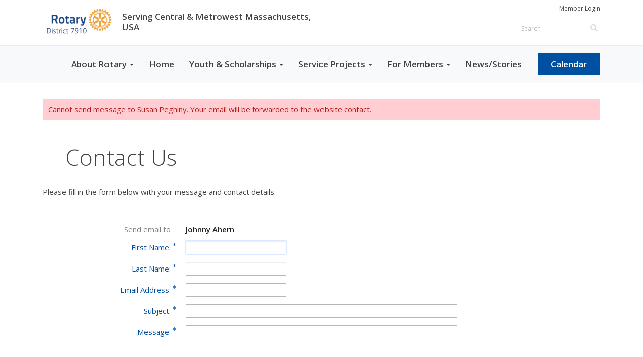

--- FILE ---
content_type: text/html
request_url: https://rotary7910.org/SingleEmail/Send?MemberId=uVOmrhJQRf24i6/7NniFID8FpIQUt2HDo3vcy+fsEao=
body_size: 13671
content:
<!DOCTYPE html>
<html xmlns="http://www.w3.org/1999/xhtml" lang="en-ca">


<head>
    <title>
    Send Email to Johnny Ahern | Rotary District 7910
</title>

<base href="https://rotary7910.org/" id="baseHref" />
<link rel="canonical" href="https://rotary7910.org/singleemail/send?memberid=uvomrhjqrf24i6%2f7nnifid8fpiqut2hdo3vcy+fseao%3d" >
<meta charset="UTF-8">
<meta name="viewport" content="width=device-width, initial-scale=1">

<link href="https://globalassets.clubrunner.ca" rel="preconnect">
<link href="https://fonts.gstatic.com" rel="preconnect" crossorigin>
<link href="https://connect.facebook.net" rel="preconnect" crossorigin>
<link rel="shortcut icon" href='https://clubrunner.blob.core.windows.net/00000050053/Favicon/favicon.png?time=639050351061203690' />
<link rel="apple-touch-icon" sizes="57x57" href='https://clubrunner.blob.core.windows.net/00000000000/macIcon.png' />
<link rel="apple-touch-icon" sizes="114x114" href='https://clubrunner.blob.core.windows.net/00000000000/macIcon.png' />
<link rel="apple-touch-icon" sizes="72x72" href='https://clubrunner.blob.core.windows.net/00000000000/macIcon.png' />
<link rel="apple-touch-icon" sizes="144x144" href='https://clubrunner.blob.core.windows.net/00000000000/macIcon.png' />
        <script type="text/plain" data-category="functionality" src="https://globalassets.clubrunner.ca/scripts/sharethis/button/custom-version.js?_=639046946764157493"></script>
<meta name="keywords" content="Rotary, Rotary Club, District 7910, MetroWest Rotary, West Suburban Boston Rotary, Boston MetroWest Rotary, Central Massachusetts Rotary, Central Mass Rotary, Central Mass. Rotary, Rotary Massachusetts, Rotary Mass, Rotary Mass., Massachusetts Rotary, Mass Rotary, Mass. Rotary, Rotary MA, Clubrunner 7910, District 7910 Clubrunner, Rotary 7910 Clubrunner, Rotary 7910, 7910, District 7910 Conference, Service Above Self, Community Service"><meta name="description" content="Rotary District 7910">

    <script type="text/javascript" src="https://globalassets.clubrunner.ca/scripts/ajax/libs/jquery/3.5.1/jquery-3.5.1.min.js?_=639046946764157493"></script>
    <script type="text/javascript" src="https://globalassets.clubrunner.ca/scripts/jquery-migrate/jquery-migrate-3.3.2.min.js?_=639046946764157493"></script>
    <script type="text/javascript" src="https://globalassets.clubrunner.ca/scripts/maskedinput/1.4.1/jquery.maskedinput.min.js?_=639046946764157493"></script>
    <script type="text/javascript" src="https://globalassets.clubrunner.ca/scripts/ajax/libs/jqueryui/1.12.1/jquery-ui.min.js?_=639046946764157493"></script>
    <script type="text/javascript" src="https://globalassets.clubrunner.ca/scripts/ajax/jquery.validate/1.13.1/jquery.validate.min.js?_=639046946764157493"></script>
<script type="text/javascript" src="https://globalassets.clubrunner.ca/scripts/ajax/mvc/4.0/jquery.validate.unobtrusive.min.js?_=639046946764157493"></script>
<script type="text/javascript" src="https://globalassets.clubrunner.ca/scripts/ie7json.min.js?_=639046946764157493" defer></script>
<script type="text/javascript" src="https://globalassets.clubrunner.ca/scripts/lazyload/lazyimage.min.js?_=639046946764157493" async></script>
<script type="text/javascript" src="https://globalassets.clubrunner.ca/scripts/ajax/libs/jquery.imagesloaded/4.1.2/imagesloaded.pkgd.min.js?_=639046946764157493"></script>
<link type="text/css" rel="stylesheet" href="https://globalassets.clubrunner.ca/scripts/fontawesome/latest/all.min.css?_=639046946764157493" media="print" onload="this.media='all'" />
<link type="text/css" rel="stylesheet" href="https://globalassets.clubrunner.ca/css/jquery/ui/1.12.1/themes/smoothness/jquery-ui.min.css?_=639046946764157493" media="print" onload="this.media='all'" />
     <link type="text/css" rel="stylesheet" href="https://globalassets.clubrunner.ca/templates/Portal-B4/Impression/S4-WhiteAzure.dev.min.css?_=639046946764157493" />
    <link type="text/css" rel="stylesheet" href="https://globalassets.clubrunner.ca/templates/Portal-B4/Impression/Impression-media.min.css?_=639046946764157493" media="print" onload="this.media='all'" />
        <link type="text/css" rel="stylesheet" href="https://clubrunner.blob.core.windows.net/00000050053/en-ca/css/7910custom_wideTheme.css" />
    <script type="text/javascript" src="https://globalassets.clubrunner.ca/scripts/bootstrap/3.4.1/bootstrap.min.js?_=639046946764157493"></script>
<script type="text/javascript" src="https://globalassets.clubrunner.ca/scripts/bootstrap/custom/message.tooltip.progress.min.js?_=639046946764157493" async></script>
    <script type="text/javascript" src="https://globalassets.clubrunner.ca/scripts/forms/forms.v2.min.js?_=639046946764157493" defer></script>
<script type="text/javascript" src="https://globalassets.clubrunner.ca/scripts/navbar/navbar.all.min.js?_=639046946764157493" async></script>
<script type="text/javascript" src="https://globalassets.clubrunner.ca/scripts/back.top.min.js?_=639046946764157493" defer></script>

     <script charset="utf-8" src="https://cdn.iframe.ly/embed.js?key=a28323fa94041abe8f6ae06645b5c3e1"></script>




    <script type="text/plain" data-category="functionality">        
        var appInsights=window.appInsights||function(a){
            function b(a){c[a]=function(){var b=arguments;c.queue.push(function(){c[a].apply(c,b)})}}var c={config:a},d=document,e=window;setTimeout(function(){var b=d.createElement("script");b.src=a.url||"https://az416426.vo.msecnd.net/scripts/a/ai.0.js",d.getElementsByTagName("script")[0].parentNode.appendChild(b)});try{c.cookie=d.cookie}catch(a){}c.queue=[];for(var f=["Event","Exception","Metric","PageView","Trace","Dependency"];f.length;)b("track"+f.pop());if(b("setAuthenticatedUserContext"),b("clearAuthenticatedUserContext"),b("startTrackEvent"),b("stopTrackEvent"),b("startTrackPage"),b("stopTrackPage"),b("flush"),!a.disableExceptionTracking){f="onerror",b("_"+f);var g=e[f];e[f]=function(a,b,d,e,h){var i=g&&g(a,b,d,e,h);return!0!==i&&c["_"+f](a,b,d,e,h),i}}return c
        }({
            instrumentationKey: "a70b77a5-af81-485f-9e2b-986a6d0efdf2"
        });

        window.appInsights=appInsights,appInsights.queue&&0===appInsights.queue.length&&appInsights.trackPageView();
    </script>



    <!-- Google tag (gtag.js) -->
        <script type="text/plain" data-category="analytics" async src="https://www.googletagmanager.com/gtag/js?id=G-T9GSXR6N44"></script>
        <script type="text/plain" data-category="analytics">            
            window.dataLayer = window.dataLayer || [];
            function gtag() { dataLayer.push(arguments); }
            gtag('js', new Date());
            gtag('config', 'G-T9GSXR6N44');
            console.log('Google Analytics 4 is loaded (2)');
        </script>




    <link rel="stylesheet" href="https://globalassets.clubrunner.ca/scripts/cookieconsent-3.0.1/dist/cookieconsent.css?_=639046946764157493">

<script type="text/javascript" src='https://globalassets.clubrunner.ca/scripts/cookieconsent-3.0.1/dist/cookieconsent.umd.js?_=639046946764157493' async></script>

<script type="text/javascript">
    function clearAllCookies() {
        var cookies = document.cookie.split("; ");
        for (var c = 0; c < cookies.length; c++) {
            var d = window.location.hostname.split(".");
            while (d.length > 0) {
                var cookieBase = encodeURIComponent(cookies[c].split(";")[0].split("=")[0]) + '=; expires=Thu, 01-Jan-1970 00:00:01 GMT; domain=' + d.join('.') + ' ;path=';
                var p = location.pathname.split('/');
                document.cookie = cookieBase + '/';
                while (p.length > 0) {
                    document.cookie = cookieBase + p.join('/');
                    p.pop();
                };
                d.shift();
            }
        }
    }

    function getRootDomain() {
        const hostname = window.location.hostname;

        // Split the hostname into parts
        const parts = hostname.split('.').reverse();

        // If the hostname has at least two parts (e.g., "sub.example.com"),
        // return the top-level domain and the second-level domain
        if (parts.length >= 2) {
            let domain = parts[1] + '.' + parts[0]; // "example.com"

            // Handle cases with country code top-level domains (e.g., "example.co.uk")
            if (parts.length > 2 && parts[0].length === 2 && parts[1].length === 2) {
                domain = parts[2] + '.' + parts[1] + '.' + parts[0]; // "example.co.uk"
            }

            return domain;
        }

        // If the hostname doesn't have multiple parts, return it as is (e.g., "localhost")
        return hostname;
    }




            window.addEventListener("load", function () {
                // Check if the 'cc_cookie' exists
                if (!document.cookie.split(';').some((item) => item.trim().startsWith('cc_cookie'))) {
                    // Clear all cookies if 'cc_cookie' is not found
                    clearAllCookies();
                }


                CookieConsent.run({
                    guiOptions: {
                        consentModal: {
                            layout: 'box wide',
                            position: 'bottom left',
                            flipButtons: true,
                        }
                    },

                    cookie: {
                        name: 'cc_cookie',
                        domain: 'rotary7910.org' != '' ? 'rotary7910.org' : getRootDomain(),
                        path: '/',
                    },

                    onFirstConsent: onFirstConsent,
                    onConsent: onConsent,
                    onChange: onConsentChange,

                    revision: 0, // increment this number to force showing the consent modal again

                    categories: {
                        necessary: {
                            enabled: true,  // this category is enabled by default
                            readOnly: true  // this category cannot be disabled
                        },
                        functionality: {
                            enabled: false,    //To be in compliance we need to let the pre ticked off for non necessary cookies.
                            readOnly: false,
                            autoClear: {
                                cookies: [
                                    {
                                        name: 'ai_session',   // string: exact cookie name
                                    },
                                    {
                                        name: 'ai_session',   // string: exact cookie name
                                        domain: 'clubrunner.ca'
                                    },
                                    {
                                        name: 'ai_session',   // string: exact cookie name
                                        domain: 'membernova.com'
                                    },
                                    {
                                        name: 'ai_user',   // string: exact cookie name
                                    },
                                    {
                                        name: 'ai_user',   // string: exact cookie name
                                        domain: 'clubrunner.ca'
                                    },
                                    {
                                        name: 'ai_user',   // string: exact cookie name
                                        domain: 'membernova.com'
                                    },                                    
                                    {
                                        name: /^__unam/,   // regex: match all cookies starting with '_unam'                                        
                                    },
                                    {
                                        name: /^__unam/,   // regex: match all cookies starting with '_unam'
                                        domain: 'clubrunner.ca'
                                    },
                                    {
                                        name: /^__unam/,   // regex: match all cookies starting with '_unam'
                                        domain: 'membernova.com'
                                    },
                                ]
                            },
                        },
                        analytics: {
                            enabled: false,    //To be in compliance we need to let the pre ticked off for non necessary cookies.
                            //AutoClear just clear the cookies when user change the preferences, it doesnt control it automatically
                            autoClear: {
                                cookies: [
                                    // clear analytics cookies from top-level domain
                                    {
                                        name: /^_ga/,   // regex: match all cookies starting with '_ga'
                                        domain: 'clubrunner.ca'
                                    },
                                    {
                                        name: '_gid',   // string: exact cookie name
                                        domain: 'clubrunner.ca'
                                    },
                                    {
                                        name: /^_ga/,   // regex: match all cookies starting with '_ga'
                                        domain: 'membernova.com'
                                    },
                                    {
                                        name: '_gid',   // string: exact cookie name
                                        domain: 'membernova.com'
                                    },
                                    // clear analytics cookies from current subdomain
                                    {
                                        name: /^_ga/,   // regex: match all cookies starting with '_ga'                                        
                                    },
                                    {
                                        name: '_gid',   // string: exact cookie name                                        
                                    },
                                ]
                            },                           
                        },
                        advertising: {
                            enabled: false, //To be in compliance we need to let the pre ticked off for non necessary cookies.
                            readOnly: false
                        }
                    },

                    language: {
                        default: 'en',
                        translations: {
                            en: {
                                consentModal: {
                                    title: 'We Use Cookies',
                                    description: "We use cookies to improve your browsing experience, secure our platform, and analyze our traffic. For more information about what cookies we use and how, please review our <a href='http://rotary7910.org/cookie-policy'>Cookie Policy</a>. <br> {{revisionMessage}}",
                                    revisionMessage: 'We have updated our cookie policy. Please review the changes before continuing.', //This message will be shown when the revision is increased and the modal is displayed again
                                    acceptAllBtn: 'Accept All',
                                    acceptNecessaryBtn: 'Reject All',
                                    showPreferencesBtn: 'Manage Preferences',
                                    footer: `
                                        <a href='http://rotary7910.org/privacy-policy'>Privacy Statement</a>
                                        <a href='http://rotary7910.org/cookie-policy'>Cookie Policy</a>
                                    `
                                },
                                preferencesModal: {
                                    title: 'Manage Cookie Preferences',                                    
                                    acceptAllBtn: 'Accept All',
                                    acceptNecessaryBtn: 'Reject All',
                                    savePreferencesBtn: 'Save Preferences',
                                    closeIconLabel: 'Close',
                                    sections: [
                                        {
                                            title: 'Cookie Usage',
                                            description: 'We use cookies to optimize your experience, personalize content, and gather data to improve performance.'
                                        },
                                        {
                                            title: 'Strictly Necessary Cookies',
                                            description: 'These cookies are essential for the proper functioning of the website and cannot be disabled.',                                            
                                            linkedCategory: 'necessary'
                                        },
                                        {
                                            title: 'Functionality Cookies',
                                            description: 'These cookies collect information to enable enhanced functionality and personalization on our website. Without them, some or all services may not function properly. All of the data is anonymized and cannot be used to identify you.',
                                            linkedCategory: 'functionality'
                                        },
                                        {
                                            title: 'Performance &amp; Analytics Cookies',
                                            description: 'These cookies collect information about how you use our website so that we may improve the performance and track engagement. All of the data is anonymized and cannot be used to identify you.',
                                            linkedCategory: 'analytics'
                                        },
                                        {
                                            title: 'Advertisement Cookies',
                                            description: 'These cookies are used to provide visitors with customized advertisements based on the pages you visited previously and to analyze the effectiveness of the ad campaigns.',
                                            linkedCategory: 'advertising'
                                        },
                                        {
                                            title: 'Understanding Your Cookie Preferences',
                                            description: "If you have questions about your options or you need more information, please visit our <a href='http://rotary7910.org/cookie-policy'>Cookie Policy</a>."
                                        }
                                    ]
                                }
                            }
                        }
                    }
                });

            });

            function onFirstConsent() {                
                updateGtmGaConsent();
                updateUserConsent();
            }

            function onConsentChange() {                
                updateGtmGaConsent();
                updateUserConsent();
            }

            function onConsent() {
                //Attention this function is triggered every page load, if you want to get the consent when the user accept or revoked the cookies you have to use onConsentChange                
            }

            function updateGtmGaConsent() {               
                //TODO: Implement the logic to update the google tag manager consent

                //This was a test but it's not working 
                // let preferences = {
                //     analytics_storage: "denied",
                //     ad_storage: "denied",
                //     ad_user_data: "denied",
                //     ad_personalization: "denied"
                // };


                // CookieConsent.getUserPreferences().acceptedCategories.forEach(category => {
                //     if (category === 'analytics') {
                //         preferences.analytics_storage = "granted";
                //     }
                //     if (category === 'advertising') {
                //         preferences.ad_storage = "granted";
                //         preferences.ad_user_data = "granted";
                //         preferences.ad_personalization = "granted";
                //     }
                // });

                // if (preferences) {
                //     setTimeout(function () {
                        
                //         window.dataLayer = window.dataLayer || [];

                //         function gtag() {
                //             window.dataLayer.push(arguments);
                //         }

                //         gtag("consent", "update", preferences);

                //         console.log("gtag sent!");

                //         setTimeout(function () {
                //             window.location.reload();
                //         }, 1000);

                //     }, 1000);                 
                // }
            }

            function updateUserConsent(cookieConsent) {
                // Retrieve all the fields
                const cookie = CookieConsent.getCookie();
                const preferences = CookieConsent.getUserPreferences();

                // Prepare the content
                const userConsent = {
                    consentId: cookie.consentId,
                    revision: cookie.revision,
                    acceptType: preferences.acceptType,
                    acceptedCategories: preferences.acceptedCategories,
                    rejectedCategories: preferences.rejectedCategories
                };

                // Send the data to backend                
                fetch('/50053/cookie-policy/log', {
                    method: 'POST',
                    headers: {
                        'Content-Type': 'application/json'
                    },
                    body: JSON.stringify(userConsent)
                });

            }
        </script>

    
    <meta name="robots" content="noindex,nofollow">

</head>

<body id="bodyContent">
    

    
<div id="fb-root"></div>

    <script>
              document.addEventListener('DOMContentLoaded', function () 
              {
                  document.querySelectorAll('fb\\:like, .fb-like, .fb_iframe_widget').forEach(el => el.style.display = 'none');
              });
    </script>
    <script type="text/plain" data-category="functionality">
        (function (d, s, id) {
        var js, fjs = d.getElementsByTagName(s)[0];
        if (d.getElementById(id)) return;
        js = d.createElement(s); js.id = id;
        js.src = "https://connect.facebook.net/en_US/all.js#xfbml=1";
        fjs.parentNode.insertBefore(js, fjs);
        } (document, 'script', 'facebook-jssdk'));
    </script>


        <div class="navbar-fixed-top banner-live-text">

            

    <div class="login-band">
        <div class="container">
            <div class="loginbar">
                <div class="login-area">
                    <div class="row">
                        <div class="col-xs-12 col-sm-6 col-md-6 col-lg-6 col-sm-push-6 col-md-push-6 col-lg-push-6">
                            

<div class="row login-search-area">
    <div class="col-xs-12 col-sm-12 col-md-12 col-lg-12">
            <div class="input-group search-bar search-bar-static" style="">
                <span class="input-group-addon">
                    <a onclick="doSearch()"><i class="fas fa-search"></i></a>
                </span>
                <input id="searchString" type="search" class="form-control search-string" placeholder="Search" aria-label="search">
                
            </div><!-- /input-group -->
    </div>

    <div class="col-xs-12 col-sm-12 col-md-12 col-lg-12">
        <div class='loginArea2'>
            <div class="loginArea3">
                

                <span class="vertical-separator"><span class="sr-only">|</span></span>

                    <span class="logout-link">
                        <a href="https://portal.clubrunner.ca/50053/User/Login?OriginalUrl=anUS3P6K2PYCHN7f932zT3q0qZle+CLW++LsSLRUnHWjBvBvD+zbwKpGd6mxAZDWW7r6379xLYqomEkNP+yQuAwa3zCtR42tfHtv87NFS44XOGJa4JcssdIoq8LaS+0+zePrR5U7CeGs8YVjx2/olxXOeAJgO9cBeUPVkrcmTrE=">Member Login</a>
                    </span>
                </div>
            </div>
        </div>
    </div>







    <script type="text/javascript">

        $(function () {
            $("#searchString").keyup(function (event) {
                if (event.keyCode == 13) {
                    doSearch();
                }
            });
        });


        function doSearch() {
            var searchString = $("#searchString").val();

            searchString = replaceAll(searchString, ".", "-~0-");
            searchString = replaceAll(searchString, "%", "-~1-");
            searchString = replaceAll(searchString, "?", "-~2-");
            searchString = replaceAll(searchString, ":", "-~3-");
            searchString = replaceAll(searchString, "/", "-~4-");
            searchString = replaceAll(searchString, "+", "-~5-");
            searchString = replaceAll(searchString, "*", "-~6-");
            searchString = replaceAll(searchString, "&", "-~7-");
            searchString = replaceAll(searchString, "\"", "-~8-");

            searchString = encodeURIComponent(searchString);
            console.log(searchString);
            var redirectUrl = $('#baseHref').attr("href") + "Search/" + searchString;

            console.log(redirectUrl);

            window.location.href = redirectUrl;
        }

        //	function replaceAll(str, find, replace) {
        //	    return str.replace(new RegExp(find, 'g'), replace);
        //	}

        function replaceAll(str, search, replacement) {
            return str.split(search).join(replacement);
        };

        // Search focus
        $('#searchString').on('focus', function () {
            $('.input-group-addon').addClass('focus');
            $(this).addClass('active');
        });

        $('#searchString').on('focusout', function () {
            $('.input-group-addon').removeClass('focus');
        });
    </script>

                        </div>
                        <div class="col-xs-12 col-sm-6 col-md-6 col-lg-6 col-sm-pull-6 col-md-pull-6 col-lg-pull-6 navbar-area">
                            <a href="" class="navbar-brand">
                                        <img src="https://clubrunner.blob.core.windows.net/00000050053/ThemeLogos/en-ca/LightBG_district7910.png" alt="Rotary 7910" />
                                    <div class="navbar-text">
                                        Serving Central &amp; Metrowest Massachusetts, USA
                                    </div>
                            </a>
                        </div>
                    </div>
                </div>
            </div>
        </div>
    </div>

<div id="TraceInfo">
    
</div>
            
                
                    


<nav class="navbar navbar-default" aria-label="page navigation">
    <div class="container banner-live-text-vertical-align">
        <div class="navbar-header">
            <button type="button" class="navbar-toggle" data-toggle="collapse" data-target="#navbar" aria-expanded="false" aria-controls="navbar">
                <span class="sr-only">Toggle navigation</span>
                <span class="icon-bar"></span>
                <span class="icon-bar"></span>
                <span class="icon-bar"></span>
            </button>
                <a href="" class="navbar-brand" tabindex="-1">
                    <img src="https://clubrunner.blob.core.windows.net/00000050053/ThemeLogos/en-ca/LightBG_district7910.png" alt="Rotary 7910" role="img" />
                </a>
        </div>
        <div class="navbar-collapse collapse" id="navbar" aria-expanded="true">
            <ul class="nav navbar-nav">
                <li class="dropdown"><a class="dropdown-toggle" data-toggle="dropdown" title="" tabindex="0" aria-haspopup="true" aria-expanded="false">About Rotary<b class="caret" aria-hidden="true"></b></a><ul class="dropdown-menu"><li class=""><a href="https://www.rotary.org/en/about-rotary" target="_blank" title="" class="" tabindex="0">Rotary Overview</a></li><li class=""><a href="http://rotary7910.org/ClubDirectory" target="_self" title="" class="" tabindex="0">Discover Local Clubs</a></li><li class=""><a href="https://my.rotary.org/en/search/club-finder" target="_blank" title="" class="" tabindex="0">Find Clubs Around The World</a></li><li class=""><a href="https://www.rotary.org/en/get-involved" target="_self" title="" class="" tabindex="0">What Membership Can Do For You</a></li><li class=""><a href="https://clubrunner.blob.core.windows.net/00000050053/en-ca/files/homepage/d7910-club-membership-plan-template---pdf-for/D7910-Club-Membership-Plan-Template---PDF-Format.pdf" target="_self" title="File downloads in PDF format" class="" tabindex="0">Club Membership Plan Template - PDF Dowload</a></li><li class=""><a href="page/club-charter-dates" target="_self" title="" class="" tabindex="0">Our Clubs' Charter Dates</a></li><li class="dropdown"><a class="dropdown-toggle" data-toggle="dropdown" title="" tabindex="0" aria-haspopup="true" aria-expanded="false">Meet Our District Team<b class="caret" aria-hidden="true"></b></a><ul class="dropdown-menu"><li class=""><a href="page/dg-johnny-ahern-2025-2026" target="_self" title="" class="" tabindex="0">DG Johnny Ahern - 2025-26</a></li><li class=""><a href="districtorganizationchart" target="_self" title="" class="" tabindex="0">Meet Our District Team</a></li></ul></li><li class=""><a href="page/our-past-district-governors" target="_self" title="" class="" tabindex="0">Our Past District Governors</a></li></ul></li><li class=""><a href="https://www.rotary7910.org/" target="_self" title="" class="" tabindex="0">Home</a></li><li class="dropdown"><a class="dropdown-toggle" data-toggle="dropdown" title="" tabindex="0" aria-haspopup="true" aria-expanded="false">Youth & Scholarships<b class="caret" aria-hidden="true"></b></a><ul class="dropdown-menu"><li class="dropdown"><a class="dropdown-toggle" data-toggle="dropdown" title="" tabindex="0" aria-haspopup="true" aria-expanded="false">RYLA Rotary Youth Leadership Awards<b class="caret" aria-hidden="true"></b></a><ul class="dropdown-menu"><li class=""><a href="https://ryla7910.org/" target="_blank" title="" class="" tabindex="0">RYLA Home Page</a></li><li class=""><a href="https://ryla7910.org/ryla-for-clubs/" target="_self" title="File downloads in PDF format" class="" tabindex="0">RYLA for Rotary Clubs</a></li><li class=""><a href="https://ryla7910.org/contact-us/" target="_self" title="" class="" tabindex="0">Contact RYLA </a></li></ul></li><li class="dropdown"><a class="dropdown-toggle" data-toggle="dropdown" title="" tabindex="0" aria-haspopup="true" aria-expanded="false">Rotary International Youth Exchange<b class="caret" aria-hidden="true"></b></a><ul class="dropdown-menu"><li class=""><a href="page/rotary-youth-exchange" target="_blank" title="" class="" tabindex="0">Rotary International High School Exchange Program</a></li></ul></li><li class="dropdown"><a class="dropdown-toggle" data-toggle="dropdown" title="" tabindex="0" aria-haspopup="true" aria-expanded="false">Rotaract<b class="caret" aria-hidden="true"></b></a><ul class="dropdown-menu"><li class=""><a href="https://rotary7910.org/sitepage/youth-service/rotaract/" target="_self" title="" class="" tabindex="0">About Rotaract</a></li><li class=""><a href="districtorganizationchart" target="_self" title="" class="" tabindex="0">Contact District Rotaract Chair, Susan Rack</a></li></ul></li><li class="dropdown"><a class="dropdown-toggle" data-toggle="dropdown" title="" tabindex="0" aria-haspopup="true" aria-expanded="false">Interact<b class="caret" aria-hidden="true"></b></a><ul class="dropdown-menu"><li class=""><a href="https://www.rotary.org/en/get-involved/interact-clubs" target="_self" title="" class="" tabindex="0">About Interact</a></li><li class=""><a href="districtorganizationchart" target="_self" title="" class="" tabindex="0">Contact District Interact Chair, Mark Messina</a></li></ul></li><li class="dropdown"><a class="dropdown-toggle" data-toggle="dropdown" title="" tabindex="0" aria-haspopup="true" aria-expanded="false">Scholarships & Awards<b class="caret" aria-hidden="true"></b></a><ul class="dropdown-menu"><li class=""><a href="https://www.rotary.org/en/our-programs/scholarships" target="_self" title="" class="" tabindex="0">Rotary International Scholarship</a></li><li class=""><a href="https://rotary7910.org/page/rotary-district-7910-morley-scholarship/" target="_self" title="" class="" tabindex="0">David and Eleanor Morley Endowed Global Grant Scholarship</a></li><li class=""><a href="https://www.rotary.org/en/our-programs/peace-fellowships" target="_self" title="" class="" tabindex="0">Peace Fellowships</a></li></ul></li><li class=""><a href="page/cori-form" target="_blank" title="" class="" tabindex="0">CORI Form</a></li><li class=""><a href="districtorganizationchart" target="_self" title="" class="" tabindex="0">Contact Committee Chairs</a></li><li class=""><a href="documents/en-ca/bb7165b6-287c-45a7-b874-217c2bdacd30/1" target="_self" title="" class="" tabindex="0">Youth Protection Guide</a></li></ul></li><li class="dropdown"><a class="dropdown-toggle" data-toggle="dropdown" title="" tabindex="0" aria-haspopup="true" aria-expanded="false">Service Projects<b class="caret" aria-hidden="true"></b></a><ul class="dropdown-menu"><li class=""><a href="documents/en-ca/a66fb5f7-68de-497a-8769-6564c740c488/1" target="_self" title="" class="" tabindex="0">Grant Projects Seeking Partners</a></li><li class=""><a href="https://clubrunner.blob.core.windows.net/00000050053/en-ca/files/homepage/service-jobs-in-club-projects/Service-Service-Jobs-for-In-club-service-projects.docx" target="_self" title="" class="" tabindex="0">Service - In-Club Project Ideas</a></li><li class=""><a href="page/day-of-service" target="_self" title="" class="" tabindex="0">Rotary Day of Service</a></li><li class=""><a href="https://my.rotary.org/en/take-action/develop-projects/project-lifecycle-resources" target="_self" title="" class="" tabindex="0">Projects Lifecycle Resources</a></li><li class=""><a href="documents/en-ca/63c00601-42b0-453c-b448-1d9cc15e6ecd/1" target="_self" title="" class="" tabindex="0">Projects Committee Handbook</a></li><li class=""><a href="https://clubrunner.blob.core.windows.net/00000050053/en-ca/files/homepage/what-volunteers-want/Service--What-Volunteers-Want-1.docx" target="_self" title="" class="" tabindex="0">What Volunteers Want</a></li><li class=""><a href="https://www.rotary.org/en/un-day" target="_self" title="" class="" tabindex="0">Rotary Day at the United Nations</a></li></ul></li><li class="dropdown"><a class="dropdown-toggle" data-toggle="dropdown" title="" tabindex="0" aria-haspopup="true" aria-expanded="false">For Members<b class="caret" aria-hidden="true"></b></a><ul class="dropdown-menu"><li class=""><a href="https://rotary7910.org/Stories/three-district-conference-may-24" target="_self" title="" class="" tabindex="0">District Conference</a></li><li class=""><a href="page/district-learning-assembly" target="_self" title="" class="" tabindex="0">District Learning Assembly</a></li><li class=""><a href="bulletins" target="_self" title="" class="" tabindex="0">District Newsletter Archive </a></li><li class=""><a href="page/learning" target="_self" title="" class="" tabindex="0">Learning</a></li><li class="dropdown"><a class="dropdown-toggle" data-toggle="dropdown" title="" tabindex="0" aria-haspopup="true" aria-expanded="false">Club Leaders Resources<b class="caret" aria-hidden="true"></b></a><ul class="dropdown-menu"><li class=""><a href="page/learn-faq" target="_blank" title="" class="" tabindex="0">FAQ: Frequently Asked Questions</a></li><li class=""><a href="https://my.rotary.org/secure/application/341" target="_blank" title="" class="" tabindex="0">Rotary Club Central (Rotary International login required)</a></li><li class=""><a href="documents/en-ca/7cfce487-a652-49dd-85c8-05cf84d539dd/1" target="_self" title="2025 D7910 Bylaws" class="" tabindex="0">District Bylaws - Amended 2025 - PDF Download (ClubRunner login required)</a></li><li class=""><a href="documents/en-ca/306370ad-4d41-42d8-8a38-9b7080b61e18/1" target="_self" title="File downloads in PDF format" class="" tabindex="0">Charity Fund Bylaws - Amended 2018 - PDF Download (ClubRunner login required)</a></li><li class=""><a href="https://rotary7910.org/Stories/how-the-district-charity-fund-helps-clubs" target="_self" title="" class="" tabindex="0">How the District Charity Fund Helps Clubs</a></li><li class=""><a href="documents/en-ca/8461cb7a-66df-41b8-9094-c5bb2ab8c09a/1" target="_blank" title="File downloads in PDF format" class="" tabindex="0">District Directory 2024-2025 - White Pages & Bylaws - PDF Download (ClubRunner login required)</a></li></ul></li><li class="dropdown"><a class="dropdown-toggle" data-toggle="dropdown" title="" tabindex="0" aria-haspopup="true" aria-expanded="false">Foundation & Grants Resources<b class="caret" aria-hidden="true"></b></a><ul class="dropdown-menu"><li class=""><a href="sitepage/foundation" target="_self" title="" class="" tabindex="0">The Rotary Foundation & Grant Resources.</a></li></ul></li><li class="dropdown"><a class="dropdown-toggle" data-toggle="dropdown" title="" tabindex="0" aria-haspopup="true" aria-expanded="false">Public Image Resources<b class="caret" aria-hidden="true"></b></a><ul class="dropdown-menu"><li class=""><a href="page/public-image-chair" target="_blank" title="" class="" tabindex="0">Submit Website Content / Contact the Public Image Team</a></li><li class=""><a href="https://youtu.be/UD4B6gPlKNo" target="_blank" title="" class="" tabindex="0">Rotary Public Image</a></li><li class=""><a href="http://portal.clubrunner.ca/50053/SitePage/public-relations/rotary-branding-guidelines" target="_self" title="" class="" tabindex="0">Rotary Branding Guidelines</a></li><li class=""><a href="http://portal.clubrunner.ca/50053/SitePage/public-relations/d-7910-pr-tool-kit-for-rotary-clubs" target="_self" title="" class="" tabindex="0">PR Best Practices</a></li><li class=""><a href="page/d-7910-media-center" target="_self" title="" class="" tabindex="0">PR Training Materials</a></li><li class=""><a href="http://portal.clubrunner.ca/50053/SitePage/public-relations/online-resources-for-pr-and-promotion" target="_self" title="" class="" tabindex="0">Online Resources for PR and Promotion</a></li></ul></li><li class=""><a href="stories/rotary-club-of-world-disability-advocacy-and-district-disabilities-advisors-group" target="_self" title="" class="" tabindex="0">World Disability Advocacy Club and Disabilities Advisors Group</a></li><li class=""><a href="page/day-of-service" target="_self" title="" class="" tabindex="0">Rotary Day of Service</a></li><li class=""><a href="page/environmental-action-group" target="_self" title="" class="" tabindex="0">Environmental Action Group</a></li><li class=""><a href="page/membership-resources" target="_self" title="" class="" tabindex="0">Membership Resources</a></li><li class=""><a href="page/d7910-rotary-at-work" target="_self" title="" class="" tabindex="0">Rotary@Work</a></li><li class=""><a href="page/social-equity-task-force" target="_self" title="" class="" tabindex="0">Social Equity Task Force</a></li><li class=""><a href="page/speakers-bureau" target="_self" title="" class="" tabindex="0">Speakers Bureau</a></li></ul></li><li class=""><a href="stories" target="_self" title="" class="" tabindex="0">News/Stories</a></li><li class=""><a href="https://rotary7910.org/events/calendar" target="_self" title="" class="menu-item menu-item-primary" tabindex="0">Calendar</a></li>
            </ul>
        </div>
    </div>
</nav>
                
        </div>
    <main class="main-content-wrapper singleemail custom-send-email-to-johnny-ahern">
        <div class="content-wrapper">
            <div class="message-container"><div class="message message-error message-dismissible fade in" role="message"><button type="button" class="close" data-dismiss="message" aria-label="Close"><span aria-hidden="true">&times;</span></button>Cannot send message to Susan Peghiny. Your email will be forwarded to the website contact.</div></div>
        </div>
        

<div class="HomeContentWrapper">
    <div class="content-wrapper">
        
<div class="page-header contentHeaderBreadcrumb">
	<div class="contentHeaderBreadcrumbWrap noad">
		<div class="contentHeaderBreadcrumb2">
			<h1 class="themeColorDark">
				Contact Us
			</h1>
		</div>
	</div>
</div>

        <h5 class="subscribeMessage page-description">
            Please fill in the form below with your message and contact details.
        </h5>
    </div>
    <div class="content-wrapper">
        <div class="band-wrapper">
            <div class="container right-sidebar ContactUs SingleEmail">
                <div class="col-xs-12 col-md-9 main-column ContactUs">
                    <div class="PageWidget">
                        <div class="boxContainer1NoFrameNoBorder">
                            <div class="ContactUsForm page-column-wrapper">
<form action="/50053/SingleEmail/Send" class="form-horizontal" id="contactUsForm" method="post"><div class="validation-summary-valid" data-valmsg-summary="true"><ul><li style="display:none"></li>
</ul></div>                                    <div class="text-danger"></div>
                                    <fieldset class="wide SingleEmail">
                                        <div class="field-group-static     "><label class="label-control mnds-padding mnds-size-xs-12 mnds-size-sm-4 mnds-size-md-4 mnds-size-lg-4 "><label for="ToDisplayName">Send email to</label></label><div class="mnds-padding mnds-size-xs-12 mnds-size-sm-8 mnds-size-md-8 mnds-size-lg-8 text-strong"><span class="field-control-static">Johnny Ahern</span></div></div>
                                        <div class="field-group    ">
<div class="label-control mnds-padding mnds-size-xs-12 mnds-size-sm-4 mnds-size-md-4 mnds-size-lg-4 " ><label class="field-required" for="FromFirstName">First Name:</label></div>
<div class="mnds-padding mnds-size-xs-12 mnds-size-sm-8 mnds-size-md-8 mnds-size-lg-8 ">
<input class="field-control  field-required focusItem" data-val="true" data-val-required="First Name is required." id="FromFirstName" name="FromFirstName" type="text" value="" />
<div class="help-block errorMessage" id="FromFirstNameerrorMessage"><span class="field-validation-valid" data-valmsg-for="FromFirstName" data-valmsg-replace="true"></span></div>
</div>
</div>

                                        <div class="field-group    ">
<div class="label-control mnds-padding mnds-size-xs-12 mnds-size-sm-4 mnds-size-md-4 mnds-size-lg-4 " ><label class="field-required" for="FromLastName">Last Name:</label></div>
<div class="mnds-padding mnds-size-xs-12 mnds-size-sm-8 mnds-size-md-8 mnds-size-lg-8 ">
<input class="field-control  field-required" data-val="true" data-val-required="Last Name is required." id="FromLastName" name="FromLastName" type="text" value="" />
<div class="help-block errorMessage" id="FromLastNameerrorMessage"><span class="field-validation-valid" data-valmsg-for="FromLastName" data-valmsg-replace="true"></span></div>
</div>
</div>

                                        <div class="field-group    ">
<div class="label-control mnds-padding mnds-size-xs-12 mnds-size-sm-4 mnds-size-md-4 mnds-size-lg-4 " ><label class="field-required" for="FromEmail">Email Address:</label></div>
<div class="mnds-padding mnds-size-xs-12 mnds-size-sm-8 mnds-size-md-8 mnds-size-lg-8 ">
<input class="field-control  field-required" data-val="true" data-val-required="Email is required." id="FromEmail" name="FromEmail" type="text" value="" />
<div class="help-block errorMessage" id="FromEmailerrorMessage"><span class="field-validation-valid" data-valmsg-for="FromEmail" data-valmsg-replace="true"></span></div>
</div>
</div>

                                        <div class="field-group    ">
<div class="label-control mnds-padding mnds-size-xs-12 mnds-size-sm-4 mnds-size-md-4 mnds-size-lg-4 " ><label class="field-required" for="Subject">Subject:</label></div>
<div class="mnds-padding mnds-size-xs-12 mnds-size-sm-8 mnds-size-md-8 mnds-size-lg-8 ">
<input class="field-control mnds-size-xs-12 field-required" data-val="true" data-val-length="Subject: cannot exceed 100 characters" data-val-length-max="100" data-val-required="Subject is required." id="Subject" maxlength="100" name="Subject" type="text" value="" />
<div class="help-block errorMessage" id="SubjecterrorMessage"><span class="field-validation-valid" data-valmsg-for="Subject" data-valmsg-replace="true"></span></div>
</div>
</div>

                                        <div class="field-group    ">
<div class="label-control mnds-padding mnds-size-xs-12 mnds-size-sm-4 mnds-size-md-4 mnds-size-lg-4 " ><label class="field-required" for="Body">Message:</label></div>
<div class="mnds-padding mnds-size-xs-12 mnds-size-sm-8 mnds-size-md-8 mnds-size-lg-8 ">
<textarea class="field-required field-control mnds-size-xs-12 field-required " data-val="true" data-val-length="Message: cannot exceed 2000 characters" data-val-length-max="2000" data-val-required="Message is required." id="Body" maxlength="2000" name="Body" rows="6">
</textarea>
<div class="help-block errorMessage" id="BodyerrorMessage"><span class="field-validation-valid" data-valmsg-for="Body" data-valmsg-replace="true"></span></div>
</div>
</div>

                                        <div class="field-group    ">
<label for="" class="label-control mnds-padding mnds-size-xs-12 mnds-size-sm-4 mnds-size-md-4 mnds-size-lg-4  label-empty field-required"></label>
<div class="checkbox mnds-padding mnds-size-xs-12 mnds-size-sm-8 mnds-size-md-8 mnds-size-lg-8 ">
<div class="custom-control custom-checkbox">
<input class="field-required custom-control-input" data-val="true" data-val-required="The EmailConsent field is required." id="EmailConsent" name="EmailConsent" type="checkbox" value="true" />
<i class="fas-icon checkbox-icon custom-control-indicator" aria-hidden="true" title="" id="" ></i>
<label for="EmailConsent">I consent to the collection, storage, and use of my information by Rotary District 7910 as described in this <a href="https://portal.clubrunner.ca/3381/privacy-policy" target="_blank">Privacy Policy</a>. I understand that I may receive emails, and can opt out at any time.<span class="field-required" title="required"> *</span></label>
</div>

<div class="help-block errorMessage" id="EmailConsenterrorMessage"><span class="field-validation-valid" data-valmsg-for="EmailConsent" data-valmsg-replace="true"></span></div>
</div>
</div>

                                            <div class="field-group">
                                                <div class="label-control mnds-padding mnds-size-xs-12 mnds-size-sm-4 mnds-size-md-4 mnds-size-lg-4">&nbsp;</div>
                                                <div class="mnds-padding mnds-size-xs-12 mnds-size-sm-8 mnds-size-md-8 mnds-size-lg-8">
                                                    


<div id="contactUsCaptcha" class="recaptcha-container"></div>
<div class="help-block field-validation" id="contactUscaptchaRequiredError" style="display: none;">
    <span class="field-validation-error"><span>Please confirm you are not a robot.</span></span>
</div>

    <script src="https://www.google.com/recaptcha/api.js?onload=contactUsRenderCaptchaCallback&render=explicit&hl=en_US" async defer></script>

<script type="text/javascript">

    $(window).on('load resize', function () {
        let thisCaptcha = $('#contactUsCaptcha');
        resizeCaptcha(thisCaptcha);
    });

    let contactUsCaptcha;
    let captchaProvided = false;
    let compactVersion = 'normal';

    if ('False' == 'True') {
        compactVersion = 'compact';
    }

    function contactUsRenderCaptchaCallback()
    {
        grecaptcha.ready(function () {
            contactUsCaptcha = grecaptcha.render('contactUsCaptcha',
                {
                    'sitekey': '6LfO3wsUAAAAAOEI3Vyg2976WM4YY0XgSx_uPeit',
                    'callback': "contactUsRecaptchaCallback",
                    'expired-callback': "contactUsRecaptchaExpiredCallback",
                    'size': compactVersion
                });
            $(window).on('load', function () {
                $('iframe[title="recaptcha challenge"]').parent().addClass("recaptcha-challenge").parent().addClass("recaptcha-challenge-container");
            });

            $('#contactUsCaptcha iframe').on('load', function () {
                resizeCaptcha('#contactUsCaptcha');
            });
        });
    }

    function contactUsRecaptchaCallback(token)
    {
        $("#ReCaptchaClientToken").val(token);
        captchaProvided = true;
        $("#contactUscaptchaRequiredError").hide();
    }

    function contactUsRecaptchaExpiredCallback()
    {
        $("#ClubRunner.Extensions.Models.ViewModels.HtmlHelpers.CaptchaHelpers.CaptchaViewModel.(ReCaptchaClientToken)").val("");
        captchaProvided = false;
        resizeCaptcha('#contactUsCaptcha');
    }

    function RecaptchaReset(thisWidget) {
        grecaptcha.reset(contactUsCaptcha);
        resizeCaptcha('#' + thisWidget + 'Captcha');
    }

    function resetCaptcha() {
        grecaptcha.reset(contactUsCaptcha);
    }

    function checkCaptcha(thisForm)
    {
        let captchaValidation = "<li>Please confirm you are not a robot.</li>";

        if (!captchaProvided) {
            $("#contactUscaptchaRequiredError").show();
        }

        if (thisForm.valid()) {
            if (!captchaProvided) {
                if ($(thisForm).children('.validation-summary-valid').length) {
                    $(thisForm).children('.validation-summary-valid').toggleClass('validation-summary-valid validation-summary-errors');
                }
                $(thisForm).children('.validation-summary-errors').html('<ul>' + captchaValidation + '</ul>');

                return false;
            }
            thisForm.submit();
        }
        else {
            if (!captchaProvided) {
                $(thisForm).children('.validation-summary-errors').children('ul').append(captchaValidation);
            }
        }
    }

    function isCaptchaValid(thisForm) {
        let captchaValidationMessage = "<li>Please confirm you are not a robot.</li>";
        
         // Assume captchaProvided is defined globally
        if (!captchaProvided) {
            $("#contactUscaptchaRequiredError").show();

            // Update validation summary with captcha error
            let validationSummary = $(thisForm).children('.validation-summary-errors');

            if (!validationSummary.length) {
                validationSummary = $('<div class="validation-summary-errors"><ul></ul></div>');
                $(thisForm).prepend(validationSummary);
            }

            if (!validationSummary.find("li:contains('Please confirm you are not a robot.')").length) {
                validationSummary.children('ul').append(captchaValidationMessage);
            }

            return false; // Captcha failed
        }

        return true; // Captcha passed
    }


    function resizeCaptcha(thisCaptcha) {
        let width = $(thisCaptcha).width();
        let size = 304;

        if ('False' == 'True') {
            size = 164;
        }
        if (width < size) {
            let scale = width / size;
            let cssRule = '<style>#' + $(thisCaptcha).attr('id') + ' iframe {transform:scale(' + scale + ');-webkit-transform:scale(' + scale + ');transform-origin:0 0;-webkit-transform-origin:0 0;}' + '</style>';

            if ($('.contactUscaptcha-style').length) {
                $('.contactUscaptcha-style').html(cssRule);
            }
            else {
                $('body').prepend('<div class="contactUscaptcha-style">' + cssRule + '</div>');
            }
        }
        else {
            if ($('.contactUscaptcha-style').length) {
                $('.contactUscaptcha-style').html('');
            }
        }
    }

</script>
                                                </div>
                                            </div>
                                        <div class="field-group field-action">
                                            <div class="label-control mnds-padding mnds-size-xs-12 mnds-size-sm-4 mnds-size-md-4 mnds-size-lg-4 field-required"><label><i class="field-required-icon"><span class="sr-only"></span></i> <span class="text-accent">indicates a required field.</span></label></div>
                                            <div class="FormSubmitButton mnds-padding mnds-size-xs-12 mnds-size-sm-8 mnds-size-md-8 mnds-size-lg-8">
                                                <input id="btnSubmit" type="button" name="btnName" value="Send" onclick="submitContactUs()" class="btn btn-primary" />
                                            </div>
                                        </div>
                                        <input id="ToDisplayName" name="ToDisplayName" type="hidden" value="Johnny Ahern" />
                                        <input id="ToEncryptedMemberId" name="ToEncryptedMemberId" type="hidden" value="" />
                                        <input id="ToEncryptedContactId" name="ToEncryptedContactId" type="hidden" value="/DFVdFPrTL1N91Brqz&#x2B;OzcSRknIj6k8KxTidXNdmwq1nRDkZ5mWZmYvDdkuJA1xVq/j11bBm6Y/PHlbZHjfvzw==" />
                                        <input id="ToEncryptedOrganizerId" name="ToEncryptedOrganizerId" type="hidden" value="" />

                                        <input data-val="true" data-val-required="The AccountId field is required." id="AccountId" name="AccountId" type="hidden" value="50053" />
                                        <input id="LanguageCode" name="LanguageCode" type="hidden" value="en-ca" />
                                        <input data-val="true" data-val-required="The PageId field is required." id="PageId" name="PageId" type="hidden" value="b5db8cdc-157a-42fa-af29-26ef93183f36" />
                                        <input id="PageName" name="PageName" type="hidden" value="Send Email to Johnny Ahern" />
                                        <input data-val="true" data-val-required="The BannerId field is required." id="BannerId" name="BannerId" type="hidden" value="00000000-0000-0000-0000-000000000000" />
                                        <input data-val="true" data-val-required="The MenuId field is required." id="MenuId" name="MenuId" type="hidden" value="0da18417-3d44-4139-b49f-914a7a7a4297" />
                                        <input data-val="true" data-val-required="The FooterId field is required." id="FooterId" name="FooterId" type="hidden" value="7476eab7-406e-49e3-9b45-90c83b544bc4" />
                                        <input id="LayoutName" name="LayoutName" type="hidden" value="Portal-B4" />
                                        <input id="TemplatePath" name="TemplatePath" type="hidden" value="/templates/966B2E5F-880A-4B1E-9262-DC70F904DCE7" />
                                        <input id="SchemeName" name="SchemeName" type="hidden" value="S4-WhiteAzure" />
                                        <input id="ThemeName" name="ThemeName" type="hidden" value="Impression" />
                                        <input id="ThemeClassName" name="ThemeClassName" type="hidden" value="default" />
                                        <input id="TemplatePathWithName" name="TemplatePathWithName" type="hidden" value="/templates/Portal-B4" />
                                        <input id="ViewPath" name="ViewPath" type="hidden" value="~/Views/Pages/Portal-B4/" />
                                        <input id="BaseUrl" name="BaseUrl" type="hidden" value="https://rotary7910.org/" />
                                        <input data-val="true" data-val-required="The ShowCaptcha field is required." id="ShowCaptcha" name="ShowCaptcha" type="hidden" value="True" />
                                        <input data-val="true" data-val-required="The DisableMobileSetting field is required." id="DisableMobileSetting" name="DisableMobileSetting" type="hidden" value="False" />
                                        <input data-val="true" data-val-required="The DisableTheme field is required." id="DisableTheme" name="DisableTheme" type="hidden" value="False" />
                                        <input id="ReCaptchaClientToken" name="ReCaptchaClientToken" type="hidden" value="" />
                                        <input id="ParentAccountId" name="ParentAccountId" type="hidden" value="" />
                                        <input id="ToEncryptedProfileId" name="ToEncryptedProfileId" type="hidden" value="" />
                                        <input id="EncryptedIsContactUs" name="EncryptedIsContactUs" type="hidden" value="" />
                                        <input data-val="true" data-val-required="The ClubId field is required." id="ClubId" name="ClubId" type="hidden" value="3381" />
                                    </fieldset>
<input name="__RequestVerificationToken" type="hidden" value="CfDJ8HuFwiYtW8hPhJO5FLDhaQGCtR1QEZPCSSe9NNDhwdBE-SVaeYiOavmHF2IPeSEzDIEePenmAR9OM_U0ViR-AUIUbqViHMzSOJo4dAEOfdqB0KqSiFkw0noLE6VCqzKSEw-D5WBeTf37PR0MGhcsfzI" /><input name="EmailConsent" type="hidden" value="false" /></form>                            </div>
                        </div>
                    </div>
                </div>
                    <div class="col-xs-12 col-md-3 side-column">
                        



                    </div>
            </div>
        </div>
    </div>
</div>
<script type="text/javascript">

    $(function () {
        var contact = 'Johnny Ahern';
        var messg = $(".message.error").html();
        if (contact != '' && messg)
        {
            messg = messg.replace("$Website Contact$", contact);
            $(".message.error").html(messg);
        }
        emailConsent("#EmailConsent");
    });
    $("#EmailConsent").change(function () {
        emailConsent(this);
    });

    function emailConsent(checkbox) {
        if (checkbox.checked || $(checkbox).prop('checked')) {
            $("#btnSubmit").prop('disabled', false);
        }
        else {
            $("#btnSubmit").prop('disabled', true);
        }
    }

    function submitContactUs()
    {
        var thisForm = $("#contactUsForm");
        var showCaptcha = "True";

        if (showCaptcha == "True") {
            checkCaptcha(thisForm);
        }
        else {
            if (thisForm.valid()) {
                thisForm.submit();
            }
        }

		return false;
	}
</script>

    </main>

        <footer class="footer-band">

            
                
                    <div id="footerContainer1">
    <div class="footerDecoration">
    </div>
    <div id="footerContainer2">
        <div id="footerContainer3">
            <div id="footerContainer4"><div class="WebsiteFooter footer-list-display S4-WhiteAzure Impression">
	<div class="container">
		<div class="website-footer">
			<div class="CKeditorTemplates"><h2><span style="font-size:16px"><span style="font-family:arial,helvetica,sans-serif">©2025-2026&nbsp;Rotary District 7910, Zone 32 • Central &amp; Metrowest, Massachusetts, USA</span></span></h2><div>&nbsp;</div><div><div><span style="font-size:16px"><span style="font-family:arial,helvetica,sans-serif">2025-2026&nbsp;District Governor Johnny Ahern</span></span></div><div>&nbsp;</div></div><table cellpadding="10" style="background-color:rgb(255, 255, 255); color:rgb(34, 34, 34); font-size:15px; width:100%"><colgroup><col style="width: 33%" /><col style="width: 33%" /><col style="width: 33%" /></colgroup><tbody><tr><td style="width: 33%; padding: 5px 30px 5px 5px">&nbsp;</td><td style="width: 33%; padding: 5px 30px 5px 5px">&nbsp;</td><td style="width: 33%; padding: 20px 5px 5px 5px">&nbsp;</td></tr><tr><td style="width: 33%; padding: 5px 30px 5px 5px; vertical-align: top;"><p><span style="font-size:16px"><span style="font-family:arial,helvetica,sans-serif">Our club members are dedicated people who share a passion </span></span><span style="font-size:16px"><span style="font-family:arial,helvetica,sans-serif">for both community service and friendship. Becoming a Rotarian connects you with a diverse group of professionals who share your drive to give back.</span></span></p></td><td style="width: 33%; padding: 5px 30px 5px 5px; vertical-align: top;"><p><span style="font-size:16px"><span style="font-family:arial,helvetica,sans-serif">Rotary brings together a global network of volunteer leaders who dedicate their time and talent to tackle the world’s most pressing humanitarian challenges. Rotary connects 1.4&nbsp;million members from more than 200 countries and geographical areas. Their work impacts lives at both the local and international levels.</span></span></p></td><td style="width: 33%; padding: 20px 5px 5px; text-align: center; vertical-align: top;"><p style="text-align: center;"><span style="font-size:24px"><span style="color:#003399"><span style="font-family:arial,helvetica,sans-serif">Let's be social!</span></span></span></p><p style="text-align: center;"><span style="font-size:12px"><span style="font-family:arial,helvetica,sans-serif"><a href="https://www.facebook.com/District7910/" target="_self"><img alt="" height="50" src="https://clubrunner.blob.core.windows.net/00000050053/Images/facebook_logo.png" style="border-style:solid; border-width:0px" width="50" /></a>&nbsp;&nbsp;<a href="https://twitter.com/rotary7910" target="_self"><img alt="" height="50" src="https://clubrunner.blob.core.windows.net/00000050053/Images/twitter_logo_circle.png" style="border-style:solid; border-width:0px" width="50" /></a>&nbsp;<a href="https://www.instagram.com/rotary7910" target="_blank"><img alt="" height="50" src="https://clubrunner.blob.core.windows.net/00000050053/Images/_Public%20Image/1164349_circle_instagram_logo_media_network_icon.png" style="border-style:solid; border-width:0px; margin-bottom:12px; margin-top:12px" width="50" /></a></span></span></p><p>&nbsp;</p></td></tr><tr><td colspan="2" rowspan="1" style="width: 33%; padding: 5px 5px 5px 5px"><p style="text-align: center;"><strong>Rotary's Vision Statement</strong></p><p style="text-align: center;">Together we see a world where people unite and take action to create lasting change across the globe in our communities and in ourselves.</p></td><td style="width: 33%; padding: 5px 5px 5px 5px">&nbsp;</td></tr></tbody></table></div>
		</div>
	</div>
</div>
				


<div class="system-footer">
    <div class="container">
        <a id="editContentLink" href="#" target="_blank" style="display: none;" class="edit-page" title="Edit this page">
            <div class="edit-page-block pulse-icon pulse-once">
                <span class="sr-only">Edit this page</span>
                <i class="fas fa-pencil-alt" aria-hidden="true"></i>
            </div>
        </a>
        <div id="rights">
            <div id="rights2">
                Powered by <a href="http://www.clubrunner.ca">ClubRunner</a> &copy; 2002&ndash;2026&nbsp; All rights reserved.
                <br />
                <a href='privacy-policy'>Privacy Statement</a>

                        | <a href='cookie-policy'>Cookie Policy</a>
                                    | <a target="_blank" href="https://www.clubrunnersupport.com">Online Help</a> | <a target="_blank" href="https://links.myclubrunner.com/system-requirements">System Requirements</a>                
            </div>
        </div>
    </div>
</div>





                <div id="TraceInfoFooter">
                    
                </div>
            </div>
        </div>
    </div>
</div>

                
            

        </footer>
        <div id="backToTopContainer"></div>
    <script type="text/javascript" async>
        $(window).load(function () {
            var contentSize = function () {
                var $windowHeight = $(window).height(), $loginBand = $('.login-band').outerHeight(true), $loginBand2 = $('#loginContainer1').outerHeight(true), $navBar = $('.navbar').outerHeight(true), $footerBand = $('.footer-band').outerHeight(true);
                $('.main-content-wrapper').css("min-height", $windowHeight - $loginBand - $loginBand2 - $navBar - $footerBand);
            };
            contentSize();
            $(window).resize(contentSize);
        });

        $(window).on('load scroll resize', function () {
            if (typeof showBackTopBtn === 'function') {
                showBackTopBtn();
            }
        });

    </script>

    <script type="text/javascript" async>

        $(function () {
            $('.focusItem').focus();

            $.ajaxSetup({
                // Disable caching of AJAX responses
                cache: false
            });

            // Setup edit link
        });
    </script>


            <script>
                document.querySelectorAll( 'oembed[url]' ).forEach( element => 
                {
                    //console.log('processing element ' + element);
                    iframely.load( element, element.attributes.url.value );
                } );
            </script>
        
    <span style="display: none" app-type="appservice" app-name="crportal" branch="refs/heads/production" revision="ca10a6a6771e46eac6bfa5249e5e1a43e6a0b854" revision-date="22 Jan 2026 18:37"></span>
</body>
</html>


--- FILE ---
content_type: text/html; charset=utf-8
request_url: https://www.google.com/recaptcha/api2/anchor?ar=1&k=6LfO3wsUAAAAAOEI3Vyg2976WM4YY0XgSx_uPeit&co=aHR0cHM6Ly9yb3Rhcnk3OTEwLm9yZzo0NDM.&hl=en&v=PoyoqOPhxBO7pBk68S4YbpHZ&size=normal&anchor-ms=20000&execute-ms=30000&cb=85498x4pfc1c
body_size: 49513
content:
<!DOCTYPE HTML><html dir="ltr" lang="en"><head><meta http-equiv="Content-Type" content="text/html; charset=UTF-8">
<meta http-equiv="X-UA-Compatible" content="IE=edge">
<title>reCAPTCHA</title>
<style type="text/css">
/* cyrillic-ext */
@font-face {
  font-family: 'Roboto';
  font-style: normal;
  font-weight: 400;
  font-stretch: 100%;
  src: url(//fonts.gstatic.com/s/roboto/v48/KFO7CnqEu92Fr1ME7kSn66aGLdTylUAMa3GUBHMdazTgWw.woff2) format('woff2');
  unicode-range: U+0460-052F, U+1C80-1C8A, U+20B4, U+2DE0-2DFF, U+A640-A69F, U+FE2E-FE2F;
}
/* cyrillic */
@font-face {
  font-family: 'Roboto';
  font-style: normal;
  font-weight: 400;
  font-stretch: 100%;
  src: url(//fonts.gstatic.com/s/roboto/v48/KFO7CnqEu92Fr1ME7kSn66aGLdTylUAMa3iUBHMdazTgWw.woff2) format('woff2');
  unicode-range: U+0301, U+0400-045F, U+0490-0491, U+04B0-04B1, U+2116;
}
/* greek-ext */
@font-face {
  font-family: 'Roboto';
  font-style: normal;
  font-weight: 400;
  font-stretch: 100%;
  src: url(//fonts.gstatic.com/s/roboto/v48/KFO7CnqEu92Fr1ME7kSn66aGLdTylUAMa3CUBHMdazTgWw.woff2) format('woff2');
  unicode-range: U+1F00-1FFF;
}
/* greek */
@font-face {
  font-family: 'Roboto';
  font-style: normal;
  font-weight: 400;
  font-stretch: 100%;
  src: url(//fonts.gstatic.com/s/roboto/v48/KFO7CnqEu92Fr1ME7kSn66aGLdTylUAMa3-UBHMdazTgWw.woff2) format('woff2');
  unicode-range: U+0370-0377, U+037A-037F, U+0384-038A, U+038C, U+038E-03A1, U+03A3-03FF;
}
/* math */
@font-face {
  font-family: 'Roboto';
  font-style: normal;
  font-weight: 400;
  font-stretch: 100%;
  src: url(//fonts.gstatic.com/s/roboto/v48/KFO7CnqEu92Fr1ME7kSn66aGLdTylUAMawCUBHMdazTgWw.woff2) format('woff2');
  unicode-range: U+0302-0303, U+0305, U+0307-0308, U+0310, U+0312, U+0315, U+031A, U+0326-0327, U+032C, U+032F-0330, U+0332-0333, U+0338, U+033A, U+0346, U+034D, U+0391-03A1, U+03A3-03A9, U+03B1-03C9, U+03D1, U+03D5-03D6, U+03F0-03F1, U+03F4-03F5, U+2016-2017, U+2034-2038, U+203C, U+2040, U+2043, U+2047, U+2050, U+2057, U+205F, U+2070-2071, U+2074-208E, U+2090-209C, U+20D0-20DC, U+20E1, U+20E5-20EF, U+2100-2112, U+2114-2115, U+2117-2121, U+2123-214F, U+2190, U+2192, U+2194-21AE, U+21B0-21E5, U+21F1-21F2, U+21F4-2211, U+2213-2214, U+2216-22FF, U+2308-230B, U+2310, U+2319, U+231C-2321, U+2336-237A, U+237C, U+2395, U+239B-23B7, U+23D0, U+23DC-23E1, U+2474-2475, U+25AF, U+25B3, U+25B7, U+25BD, U+25C1, U+25CA, U+25CC, U+25FB, U+266D-266F, U+27C0-27FF, U+2900-2AFF, U+2B0E-2B11, U+2B30-2B4C, U+2BFE, U+3030, U+FF5B, U+FF5D, U+1D400-1D7FF, U+1EE00-1EEFF;
}
/* symbols */
@font-face {
  font-family: 'Roboto';
  font-style: normal;
  font-weight: 400;
  font-stretch: 100%;
  src: url(//fonts.gstatic.com/s/roboto/v48/KFO7CnqEu92Fr1ME7kSn66aGLdTylUAMaxKUBHMdazTgWw.woff2) format('woff2');
  unicode-range: U+0001-000C, U+000E-001F, U+007F-009F, U+20DD-20E0, U+20E2-20E4, U+2150-218F, U+2190, U+2192, U+2194-2199, U+21AF, U+21E6-21F0, U+21F3, U+2218-2219, U+2299, U+22C4-22C6, U+2300-243F, U+2440-244A, U+2460-24FF, U+25A0-27BF, U+2800-28FF, U+2921-2922, U+2981, U+29BF, U+29EB, U+2B00-2BFF, U+4DC0-4DFF, U+FFF9-FFFB, U+10140-1018E, U+10190-1019C, U+101A0, U+101D0-101FD, U+102E0-102FB, U+10E60-10E7E, U+1D2C0-1D2D3, U+1D2E0-1D37F, U+1F000-1F0FF, U+1F100-1F1AD, U+1F1E6-1F1FF, U+1F30D-1F30F, U+1F315, U+1F31C, U+1F31E, U+1F320-1F32C, U+1F336, U+1F378, U+1F37D, U+1F382, U+1F393-1F39F, U+1F3A7-1F3A8, U+1F3AC-1F3AF, U+1F3C2, U+1F3C4-1F3C6, U+1F3CA-1F3CE, U+1F3D4-1F3E0, U+1F3ED, U+1F3F1-1F3F3, U+1F3F5-1F3F7, U+1F408, U+1F415, U+1F41F, U+1F426, U+1F43F, U+1F441-1F442, U+1F444, U+1F446-1F449, U+1F44C-1F44E, U+1F453, U+1F46A, U+1F47D, U+1F4A3, U+1F4B0, U+1F4B3, U+1F4B9, U+1F4BB, U+1F4BF, U+1F4C8-1F4CB, U+1F4D6, U+1F4DA, U+1F4DF, U+1F4E3-1F4E6, U+1F4EA-1F4ED, U+1F4F7, U+1F4F9-1F4FB, U+1F4FD-1F4FE, U+1F503, U+1F507-1F50B, U+1F50D, U+1F512-1F513, U+1F53E-1F54A, U+1F54F-1F5FA, U+1F610, U+1F650-1F67F, U+1F687, U+1F68D, U+1F691, U+1F694, U+1F698, U+1F6AD, U+1F6B2, U+1F6B9-1F6BA, U+1F6BC, U+1F6C6-1F6CF, U+1F6D3-1F6D7, U+1F6E0-1F6EA, U+1F6F0-1F6F3, U+1F6F7-1F6FC, U+1F700-1F7FF, U+1F800-1F80B, U+1F810-1F847, U+1F850-1F859, U+1F860-1F887, U+1F890-1F8AD, U+1F8B0-1F8BB, U+1F8C0-1F8C1, U+1F900-1F90B, U+1F93B, U+1F946, U+1F984, U+1F996, U+1F9E9, U+1FA00-1FA6F, U+1FA70-1FA7C, U+1FA80-1FA89, U+1FA8F-1FAC6, U+1FACE-1FADC, U+1FADF-1FAE9, U+1FAF0-1FAF8, U+1FB00-1FBFF;
}
/* vietnamese */
@font-face {
  font-family: 'Roboto';
  font-style: normal;
  font-weight: 400;
  font-stretch: 100%;
  src: url(//fonts.gstatic.com/s/roboto/v48/KFO7CnqEu92Fr1ME7kSn66aGLdTylUAMa3OUBHMdazTgWw.woff2) format('woff2');
  unicode-range: U+0102-0103, U+0110-0111, U+0128-0129, U+0168-0169, U+01A0-01A1, U+01AF-01B0, U+0300-0301, U+0303-0304, U+0308-0309, U+0323, U+0329, U+1EA0-1EF9, U+20AB;
}
/* latin-ext */
@font-face {
  font-family: 'Roboto';
  font-style: normal;
  font-weight: 400;
  font-stretch: 100%;
  src: url(//fonts.gstatic.com/s/roboto/v48/KFO7CnqEu92Fr1ME7kSn66aGLdTylUAMa3KUBHMdazTgWw.woff2) format('woff2');
  unicode-range: U+0100-02BA, U+02BD-02C5, U+02C7-02CC, U+02CE-02D7, U+02DD-02FF, U+0304, U+0308, U+0329, U+1D00-1DBF, U+1E00-1E9F, U+1EF2-1EFF, U+2020, U+20A0-20AB, U+20AD-20C0, U+2113, U+2C60-2C7F, U+A720-A7FF;
}
/* latin */
@font-face {
  font-family: 'Roboto';
  font-style: normal;
  font-weight: 400;
  font-stretch: 100%;
  src: url(//fonts.gstatic.com/s/roboto/v48/KFO7CnqEu92Fr1ME7kSn66aGLdTylUAMa3yUBHMdazQ.woff2) format('woff2');
  unicode-range: U+0000-00FF, U+0131, U+0152-0153, U+02BB-02BC, U+02C6, U+02DA, U+02DC, U+0304, U+0308, U+0329, U+2000-206F, U+20AC, U+2122, U+2191, U+2193, U+2212, U+2215, U+FEFF, U+FFFD;
}
/* cyrillic-ext */
@font-face {
  font-family: 'Roboto';
  font-style: normal;
  font-weight: 500;
  font-stretch: 100%;
  src: url(//fonts.gstatic.com/s/roboto/v48/KFO7CnqEu92Fr1ME7kSn66aGLdTylUAMa3GUBHMdazTgWw.woff2) format('woff2');
  unicode-range: U+0460-052F, U+1C80-1C8A, U+20B4, U+2DE0-2DFF, U+A640-A69F, U+FE2E-FE2F;
}
/* cyrillic */
@font-face {
  font-family: 'Roboto';
  font-style: normal;
  font-weight: 500;
  font-stretch: 100%;
  src: url(//fonts.gstatic.com/s/roboto/v48/KFO7CnqEu92Fr1ME7kSn66aGLdTylUAMa3iUBHMdazTgWw.woff2) format('woff2');
  unicode-range: U+0301, U+0400-045F, U+0490-0491, U+04B0-04B1, U+2116;
}
/* greek-ext */
@font-face {
  font-family: 'Roboto';
  font-style: normal;
  font-weight: 500;
  font-stretch: 100%;
  src: url(//fonts.gstatic.com/s/roboto/v48/KFO7CnqEu92Fr1ME7kSn66aGLdTylUAMa3CUBHMdazTgWw.woff2) format('woff2');
  unicode-range: U+1F00-1FFF;
}
/* greek */
@font-face {
  font-family: 'Roboto';
  font-style: normal;
  font-weight: 500;
  font-stretch: 100%;
  src: url(//fonts.gstatic.com/s/roboto/v48/KFO7CnqEu92Fr1ME7kSn66aGLdTylUAMa3-UBHMdazTgWw.woff2) format('woff2');
  unicode-range: U+0370-0377, U+037A-037F, U+0384-038A, U+038C, U+038E-03A1, U+03A3-03FF;
}
/* math */
@font-face {
  font-family: 'Roboto';
  font-style: normal;
  font-weight: 500;
  font-stretch: 100%;
  src: url(//fonts.gstatic.com/s/roboto/v48/KFO7CnqEu92Fr1ME7kSn66aGLdTylUAMawCUBHMdazTgWw.woff2) format('woff2');
  unicode-range: U+0302-0303, U+0305, U+0307-0308, U+0310, U+0312, U+0315, U+031A, U+0326-0327, U+032C, U+032F-0330, U+0332-0333, U+0338, U+033A, U+0346, U+034D, U+0391-03A1, U+03A3-03A9, U+03B1-03C9, U+03D1, U+03D5-03D6, U+03F0-03F1, U+03F4-03F5, U+2016-2017, U+2034-2038, U+203C, U+2040, U+2043, U+2047, U+2050, U+2057, U+205F, U+2070-2071, U+2074-208E, U+2090-209C, U+20D0-20DC, U+20E1, U+20E5-20EF, U+2100-2112, U+2114-2115, U+2117-2121, U+2123-214F, U+2190, U+2192, U+2194-21AE, U+21B0-21E5, U+21F1-21F2, U+21F4-2211, U+2213-2214, U+2216-22FF, U+2308-230B, U+2310, U+2319, U+231C-2321, U+2336-237A, U+237C, U+2395, U+239B-23B7, U+23D0, U+23DC-23E1, U+2474-2475, U+25AF, U+25B3, U+25B7, U+25BD, U+25C1, U+25CA, U+25CC, U+25FB, U+266D-266F, U+27C0-27FF, U+2900-2AFF, U+2B0E-2B11, U+2B30-2B4C, U+2BFE, U+3030, U+FF5B, U+FF5D, U+1D400-1D7FF, U+1EE00-1EEFF;
}
/* symbols */
@font-face {
  font-family: 'Roboto';
  font-style: normal;
  font-weight: 500;
  font-stretch: 100%;
  src: url(//fonts.gstatic.com/s/roboto/v48/KFO7CnqEu92Fr1ME7kSn66aGLdTylUAMaxKUBHMdazTgWw.woff2) format('woff2');
  unicode-range: U+0001-000C, U+000E-001F, U+007F-009F, U+20DD-20E0, U+20E2-20E4, U+2150-218F, U+2190, U+2192, U+2194-2199, U+21AF, U+21E6-21F0, U+21F3, U+2218-2219, U+2299, U+22C4-22C6, U+2300-243F, U+2440-244A, U+2460-24FF, U+25A0-27BF, U+2800-28FF, U+2921-2922, U+2981, U+29BF, U+29EB, U+2B00-2BFF, U+4DC0-4DFF, U+FFF9-FFFB, U+10140-1018E, U+10190-1019C, U+101A0, U+101D0-101FD, U+102E0-102FB, U+10E60-10E7E, U+1D2C0-1D2D3, U+1D2E0-1D37F, U+1F000-1F0FF, U+1F100-1F1AD, U+1F1E6-1F1FF, U+1F30D-1F30F, U+1F315, U+1F31C, U+1F31E, U+1F320-1F32C, U+1F336, U+1F378, U+1F37D, U+1F382, U+1F393-1F39F, U+1F3A7-1F3A8, U+1F3AC-1F3AF, U+1F3C2, U+1F3C4-1F3C6, U+1F3CA-1F3CE, U+1F3D4-1F3E0, U+1F3ED, U+1F3F1-1F3F3, U+1F3F5-1F3F7, U+1F408, U+1F415, U+1F41F, U+1F426, U+1F43F, U+1F441-1F442, U+1F444, U+1F446-1F449, U+1F44C-1F44E, U+1F453, U+1F46A, U+1F47D, U+1F4A3, U+1F4B0, U+1F4B3, U+1F4B9, U+1F4BB, U+1F4BF, U+1F4C8-1F4CB, U+1F4D6, U+1F4DA, U+1F4DF, U+1F4E3-1F4E6, U+1F4EA-1F4ED, U+1F4F7, U+1F4F9-1F4FB, U+1F4FD-1F4FE, U+1F503, U+1F507-1F50B, U+1F50D, U+1F512-1F513, U+1F53E-1F54A, U+1F54F-1F5FA, U+1F610, U+1F650-1F67F, U+1F687, U+1F68D, U+1F691, U+1F694, U+1F698, U+1F6AD, U+1F6B2, U+1F6B9-1F6BA, U+1F6BC, U+1F6C6-1F6CF, U+1F6D3-1F6D7, U+1F6E0-1F6EA, U+1F6F0-1F6F3, U+1F6F7-1F6FC, U+1F700-1F7FF, U+1F800-1F80B, U+1F810-1F847, U+1F850-1F859, U+1F860-1F887, U+1F890-1F8AD, U+1F8B0-1F8BB, U+1F8C0-1F8C1, U+1F900-1F90B, U+1F93B, U+1F946, U+1F984, U+1F996, U+1F9E9, U+1FA00-1FA6F, U+1FA70-1FA7C, U+1FA80-1FA89, U+1FA8F-1FAC6, U+1FACE-1FADC, U+1FADF-1FAE9, U+1FAF0-1FAF8, U+1FB00-1FBFF;
}
/* vietnamese */
@font-face {
  font-family: 'Roboto';
  font-style: normal;
  font-weight: 500;
  font-stretch: 100%;
  src: url(//fonts.gstatic.com/s/roboto/v48/KFO7CnqEu92Fr1ME7kSn66aGLdTylUAMa3OUBHMdazTgWw.woff2) format('woff2');
  unicode-range: U+0102-0103, U+0110-0111, U+0128-0129, U+0168-0169, U+01A0-01A1, U+01AF-01B0, U+0300-0301, U+0303-0304, U+0308-0309, U+0323, U+0329, U+1EA0-1EF9, U+20AB;
}
/* latin-ext */
@font-face {
  font-family: 'Roboto';
  font-style: normal;
  font-weight: 500;
  font-stretch: 100%;
  src: url(//fonts.gstatic.com/s/roboto/v48/KFO7CnqEu92Fr1ME7kSn66aGLdTylUAMa3KUBHMdazTgWw.woff2) format('woff2');
  unicode-range: U+0100-02BA, U+02BD-02C5, U+02C7-02CC, U+02CE-02D7, U+02DD-02FF, U+0304, U+0308, U+0329, U+1D00-1DBF, U+1E00-1E9F, U+1EF2-1EFF, U+2020, U+20A0-20AB, U+20AD-20C0, U+2113, U+2C60-2C7F, U+A720-A7FF;
}
/* latin */
@font-face {
  font-family: 'Roboto';
  font-style: normal;
  font-weight: 500;
  font-stretch: 100%;
  src: url(//fonts.gstatic.com/s/roboto/v48/KFO7CnqEu92Fr1ME7kSn66aGLdTylUAMa3yUBHMdazQ.woff2) format('woff2');
  unicode-range: U+0000-00FF, U+0131, U+0152-0153, U+02BB-02BC, U+02C6, U+02DA, U+02DC, U+0304, U+0308, U+0329, U+2000-206F, U+20AC, U+2122, U+2191, U+2193, U+2212, U+2215, U+FEFF, U+FFFD;
}
/* cyrillic-ext */
@font-face {
  font-family: 'Roboto';
  font-style: normal;
  font-weight: 900;
  font-stretch: 100%;
  src: url(//fonts.gstatic.com/s/roboto/v48/KFO7CnqEu92Fr1ME7kSn66aGLdTylUAMa3GUBHMdazTgWw.woff2) format('woff2');
  unicode-range: U+0460-052F, U+1C80-1C8A, U+20B4, U+2DE0-2DFF, U+A640-A69F, U+FE2E-FE2F;
}
/* cyrillic */
@font-face {
  font-family: 'Roboto';
  font-style: normal;
  font-weight: 900;
  font-stretch: 100%;
  src: url(//fonts.gstatic.com/s/roboto/v48/KFO7CnqEu92Fr1ME7kSn66aGLdTylUAMa3iUBHMdazTgWw.woff2) format('woff2');
  unicode-range: U+0301, U+0400-045F, U+0490-0491, U+04B0-04B1, U+2116;
}
/* greek-ext */
@font-face {
  font-family: 'Roboto';
  font-style: normal;
  font-weight: 900;
  font-stretch: 100%;
  src: url(//fonts.gstatic.com/s/roboto/v48/KFO7CnqEu92Fr1ME7kSn66aGLdTylUAMa3CUBHMdazTgWw.woff2) format('woff2');
  unicode-range: U+1F00-1FFF;
}
/* greek */
@font-face {
  font-family: 'Roboto';
  font-style: normal;
  font-weight: 900;
  font-stretch: 100%;
  src: url(//fonts.gstatic.com/s/roboto/v48/KFO7CnqEu92Fr1ME7kSn66aGLdTylUAMa3-UBHMdazTgWw.woff2) format('woff2');
  unicode-range: U+0370-0377, U+037A-037F, U+0384-038A, U+038C, U+038E-03A1, U+03A3-03FF;
}
/* math */
@font-face {
  font-family: 'Roboto';
  font-style: normal;
  font-weight: 900;
  font-stretch: 100%;
  src: url(//fonts.gstatic.com/s/roboto/v48/KFO7CnqEu92Fr1ME7kSn66aGLdTylUAMawCUBHMdazTgWw.woff2) format('woff2');
  unicode-range: U+0302-0303, U+0305, U+0307-0308, U+0310, U+0312, U+0315, U+031A, U+0326-0327, U+032C, U+032F-0330, U+0332-0333, U+0338, U+033A, U+0346, U+034D, U+0391-03A1, U+03A3-03A9, U+03B1-03C9, U+03D1, U+03D5-03D6, U+03F0-03F1, U+03F4-03F5, U+2016-2017, U+2034-2038, U+203C, U+2040, U+2043, U+2047, U+2050, U+2057, U+205F, U+2070-2071, U+2074-208E, U+2090-209C, U+20D0-20DC, U+20E1, U+20E5-20EF, U+2100-2112, U+2114-2115, U+2117-2121, U+2123-214F, U+2190, U+2192, U+2194-21AE, U+21B0-21E5, U+21F1-21F2, U+21F4-2211, U+2213-2214, U+2216-22FF, U+2308-230B, U+2310, U+2319, U+231C-2321, U+2336-237A, U+237C, U+2395, U+239B-23B7, U+23D0, U+23DC-23E1, U+2474-2475, U+25AF, U+25B3, U+25B7, U+25BD, U+25C1, U+25CA, U+25CC, U+25FB, U+266D-266F, U+27C0-27FF, U+2900-2AFF, U+2B0E-2B11, U+2B30-2B4C, U+2BFE, U+3030, U+FF5B, U+FF5D, U+1D400-1D7FF, U+1EE00-1EEFF;
}
/* symbols */
@font-face {
  font-family: 'Roboto';
  font-style: normal;
  font-weight: 900;
  font-stretch: 100%;
  src: url(//fonts.gstatic.com/s/roboto/v48/KFO7CnqEu92Fr1ME7kSn66aGLdTylUAMaxKUBHMdazTgWw.woff2) format('woff2');
  unicode-range: U+0001-000C, U+000E-001F, U+007F-009F, U+20DD-20E0, U+20E2-20E4, U+2150-218F, U+2190, U+2192, U+2194-2199, U+21AF, U+21E6-21F0, U+21F3, U+2218-2219, U+2299, U+22C4-22C6, U+2300-243F, U+2440-244A, U+2460-24FF, U+25A0-27BF, U+2800-28FF, U+2921-2922, U+2981, U+29BF, U+29EB, U+2B00-2BFF, U+4DC0-4DFF, U+FFF9-FFFB, U+10140-1018E, U+10190-1019C, U+101A0, U+101D0-101FD, U+102E0-102FB, U+10E60-10E7E, U+1D2C0-1D2D3, U+1D2E0-1D37F, U+1F000-1F0FF, U+1F100-1F1AD, U+1F1E6-1F1FF, U+1F30D-1F30F, U+1F315, U+1F31C, U+1F31E, U+1F320-1F32C, U+1F336, U+1F378, U+1F37D, U+1F382, U+1F393-1F39F, U+1F3A7-1F3A8, U+1F3AC-1F3AF, U+1F3C2, U+1F3C4-1F3C6, U+1F3CA-1F3CE, U+1F3D4-1F3E0, U+1F3ED, U+1F3F1-1F3F3, U+1F3F5-1F3F7, U+1F408, U+1F415, U+1F41F, U+1F426, U+1F43F, U+1F441-1F442, U+1F444, U+1F446-1F449, U+1F44C-1F44E, U+1F453, U+1F46A, U+1F47D, U+1F4A3, U+1F4B0, U+1F4B3, U+1F4B9, U+1F4BB, U+1F4BF, U+1F4C8-1F4CB, U+1F4D6, U+1F4DA, U+1F4DF, U+1F4E3-1F4E6, U+1F4EA-1F4ED, U+1F4F7, U+1F4F9-1F4FB, U+1F4FD-1F4FE, U+1F503, U+1F507-1F50B, U+1F50D, U+1F512-1F513, U+1F53E-1F54A, U+1F54F-1F5FA, U+1F610, U+1F650-1F67F, U+1F687, U+1F68D, U+1F691, U+1F694, U+1F698, U+1F6AD, U+1F6B2, U+1F6B9-1F6BA, U+1F6BC, U+1F6C6-1F6CF, U+1F6D3-1F6D7, U+1F6E0-1F6EA, U+1F6F0-1F6F3, U+1F6F7-1F6FC, U+1F700-1F7FF, U+1F800-1F80B, U+1F810-1F847, U+1F850-1F859, U+1F860-1F887, U+1F890-1F8AD, U+1F8B0-1F8BB, U+1F8C0-1F8C1, U+1F900-1F90B, U+1F93B, U+1F946, U+1F984, U+1F996, U+1F9E9, U+1FA00-1FA6F, U+1FA70-1FA7C, U+1FA80-1FA89, U+1FA8F-1FAC6, U+1FACE-1FADC, U+1FADF-1FAE9, U+1FAF0-1FAF8, U+1FB00-1FBFF;
}
/* vietnamese */
@font-face {
  font-family: 'Roboto';
  font-style: normal;
  font-weight: 900;
  font-stretch: 100%;
  src: url(//fonts.gstatic.com/s/roboto/v48/KFO7CnqEu92Fr1ME7kSn66aGLdTylUAMa3OUBHMdazTgWw.woff2) format('woff2');
  unicode-range: U+0102-0103, U+0110-0111, U+0128-0129, U+0168-0169, U+01A0-01A1, U+01AF-01B0, U+0300-0301, U+0303-0304, U+0308-0309, U+0323, U+0329, U+1EA0-1EF9, U+20AB;
}
/* latin-ext */
@font-face {
  font-family: 'Roboto';
  font-style: normal;
  font-weight: 900;
  font-stretch: 100%;
  src: url(//fonts.gstatic.com/s/roboto/v48/KFO7CnqEu92Fr1ME7kSn66aGLdTylUAMa3KUBHMdazTgWw.woff2) format('woff2');
  unicode-range: U+0100-02BA, U+02BD-02C5, U+02C7-02CC, U+02CE-02D7, U+02DD-02FF, U+0304, U+0308, U+0329, U+1D00-1DBF, U+1E00-1E9F, U+1EF2-1EFF, U+2020, U+20A0-20AB, U+20AD-20C0, U+2113, U+2C60-2C7F, U+A720-A7FF;
}
/* latin */
@font-face {
  font-family: 'Roboto';
  font-style: normal;
  font-weight: 900;
  font-stretch: 100%;
  src: url(//fonts.gstatic.com/s/roboto/v48/KFO7CnqEu92Fr1ME7kSn66aGLdTylUAMa3yUBHMdazQ.woff2) format('woff2');
  unicode-range: U+0000-00FF, U+0131, U+0152-0153, U+02BB-02BC, U+02C6, U+02DA, U+02DC, U+0304, U+0308, U+0329, U+2000-206F, U+20AC, U+2122, U+2191, U+2193, U+2212, U+2215, U+FEFF, U+FFFD;
}

</style>
<link rel="stylesheet" type="text/css" href="https://www.gstatic.com/recaptcha/releases/PoyoqOPhxBO7pBk68S4YbpHZ/styles__ltr.css">
<script nonce="pq2ocTlnk0OG8OyBElksJg" type="text/javascript">window['__recaptcha_api'] = 'https://www.google.com/recaptcha/api2/';</script>
<script type="text/javascript" src="https://www.gstatic.com/recaptcha/releases/PoyoqOPhxBO7pBk68S4YbpHZ/recaptcha__en.js" nonce="pq2ocTlnk0OG8OyBElksJg">
      
    </script></head>
<body><div id="rc-anchor-alert" class="rc-anchor-alert"></div>
<input type="hidden" id="recaptcha-token" value="[base64]">
<script type="text/javascript" nonce="pq2ocTlnk0OG8OyBElksJg">
      recaptcha.anchor.Main.init("[\x22ainput\x22,[\x22bgdata\x22,\x22\x22,\[base64]/[base64]/[base64]/ZyhXLGgpOnEoW04sMjEsbF0sVywwKSxoKSxmYWxzZSxmYWxzZSl9Y2F0Y2goayl7RygzNTgsVyk/[base64]/[base64]/[base64]/[base64]/[base64]/[base64]/[base64]/bmV3IEJbT10oRFswXSk6dz09Mj9uZXcgQltPXShEWzBdLERbMV0pOnc9PTM/bmV3IEJbT10oRFswXSxEWzFdLERbMl0pOnc9PTQ/[base64]/[base64]/[base64]/[base64]/[base64]\\u003d\x22,\[base64]\x22,\x22wpDClcKeczU+wpzCkEDDgGg8wrnCicKiwoMCFsKHw4drGcKewqMgGsKbwrDCjsKWaMO0KMKuw5fCjXjDscKDw7oTd8OPOsKWVsOcw7nCgMODCcOiYAjDvjQEw4RBw7LDnsORJcOoFMOZJsOaG1sYVTLCpwbCi8KRFy5Ow4s/w4fDhX5HKwLCjDFodsO+P8Olw5nDmMOlwo3CpDPCn2rDmnFaw5nCpgnChMOswo3DpwXDq8K1wqhiw6d/w6kQw7Q6Ox/CrBfDnUMjw5HCjgpCC8OIwqsgwp5dCMKbw6zCqMOYPsK9wonDkg3CmgLCjDbDlsKxKyUuwoBLWXI4woTDono9IhvCk8KhO8KXNUXDvMOER8OUQsKmQ1HDvCXCrMOFd0sma8Oqc8KRwrvDi3/Ds1sNwqrDhMOnbcOhw53CimPDicODw5bDvsKALsOAwqvDoRR0w6pyI8Kmw4nDmXddWW3DiD53w6/CjsKabMO1w5zDksKQCMK0w4dLTMOhS8KAIcK7H0YgwplawqF+woRdwqPDhmR0wqZRQVHCrkwzwozDisOUGQoPf3FLWSLDhMOywrPDoj5Jw5MgHzZJAnBfwrM9W2YCIU0rME/ChDh5w6nDpxTCp8Krw53Cm2x7LncowpDDiELCjsOrw6Z9w6xdw7XDrMKKwoMvchLCh8K3wqofwoRnwoPCo8KGw4rDuUVXew9gw6xVGEohVA3DtcKuwrtScXdGQGM/wq3CtmTDt2zDoxrCuC/DicKnXjouw4vDug1qw7/Ci8OIPSXDm8OHfcKhwpJnYcKIw7RFOTTDsH7DnkbDlEp8wqNhw7cCZcKxw6kZwpBBIiNYw7XCpgjDkkU/[base64]/[base64]/CnsOjwr7DoQtYw7jClsOmMShYwqI8w5YRHR/DsXZLMcO4wrh8wp/DnT91woNRU8ORQMKbwrjCkcKRwrLCk2sswqdRwrvCgMOJwozDrW7DlsO2CMKlwofCsTJCAGciHgPCicK1wolWw7pEwqEZGMKdLMKLwqLDuAXCs15Ww5l9LkzDmMKiwqpEXGpdfsKgwr0tU8KCZl5lw5MywqZ5KQvCvsOBw7nCp8OqDwpxw7/[base64]/wrLDlRIIw4jDm8KjAsKrw5l7W8OWeSJ+NhxWwq5iwpZLOcOcbXrDvQ89HMOTwofDocK7wrMKKTzDtcOJUUIQIcKNwrvCsMKkw4bDtsKcwobDlMORw5fCsHxDNsK/[base64]/DslA9wq1QFVDDksOTw6jCkMKZMSMfID02w68mJMKvw51EZcO1wr/Dq8Ohwp7DhMOww4ANwqnCpcOcw7g3w6htwqDCnFM/W8KcPhJAw6LCvcKVwrRRwplTw7bDjmNTQ8K5S8KBGWZ9UX1nNXgJbQXCiTvCrAjCh8KkwoYuwrnDvMOsWCgzfydBwrliJcOFwoPDgMOgwqJNTMOXw74IV8KXwo5EMMKgN27CqMOyUwfCtcOzahsZDsKBw5RvcFdDLyHCocOAbRMSEiPDgkQIw6DCujt0wqzCny/DkiVfw7bCn8O6ZwLCnsOrdcKmw6Vef8OGwp91w5NpwrHCrcO1wqwATCTDksOkCl0mwqXCmyFREcOMOBTDh2IdbGDDq8KrU3bCkcOHw7hpwqfCiMKSCsOIXBvDssOlDlBfGnMRe8OKFEAlw7lWPsO7w5LCo31kAkzCvSvCsTwwecKSwr5qQ0I/fz/[base64]/Ct1LCkcO1EWBebsOvOcKveGl4bXzCnMOOVMKKw7QPEsK6wp1MwrB+wps+S8KlwqrCnsO3woAwEMKhSsOJRT/DqMKIwovDkcK6wr7CvXNHH8KmwrzCty4ow43Dp8O8U8Ouw6DDhMO5RmhCw6DCjD1QwrnCgMKrWi0VX8OYEj/DuMOYw4bDuSlhGMK7JFPDv8K5UwcbQMOib19Ow63Cv2IOw4NlcH3DjsKUw7LDvcOfw4PDiMOidsOfw5DCt8KWE8KLw7/DrsKLwrTDrkJJY8OHwo7DucOuw4k6FwsJc8Oyw6/[base64]/WSTCozQ0WnvDhzbCtyPDsnAfwqBGF8O1w7NiCsOmY8K+KMOUwppsexbDm8K7wpNPPsOsw59nwqnCkUtRw4nDhGxAIlZxNCjCs8KUw4B7w73DiMOQw41xw5/CsxAuw54+FsKeZsO9L8K4w43DjsKaUEfCkGkIw4Fswpodw4UHw7lYaMOKw6nDkitzSsOtG2TDrMKOKF3Dhkt/JEXDsCnDkBzDusKQw4ZAwoVWPCvDkiAawobDkMKewqVBY8KzbTzDkxHDqsOPw4k/YsOvw69uQ8O1wqvCssOyw5rDvsK0w55Nw4szesOswpMKwo3DlDhHF8OYw67ClAN/wrfCgsKFKQdZw4NfwrDCosKMwrE6CcKWwpwWworDrsO4CsKzBcObw6YURDrCvcO2w7dIKRbDnUXChyRAw6rCp2AKwqPCpcOqDcK/BhsfwqTCvMOwOVXDosO9Ek/DiBbCs23Dl34xfsOpRsODZsKfwpR+w5Urw6HDmMKRwpLDpi/Dl8Ohwr4cw5jDhkfDumRMMB0UGzvClMKiwoweJMO0woZNw7NTwoMEd8KPw67CnsOLXzJzOsO4wpRHw4rCnidCOMOhb0nCpMORO8KCf8O4w5Rvw6huX8OaG8KbC8OMw6fDqsKxw5HDhMOIHSrCqsOMwqgiwoDDrQdZwqdQwpjDvxIQwp7DulR1wrTCrsK2DTF5RcK/w7FGDX/DlVDDksKJwrcGwq3Cm3TCscKhw6QSJDcBwqgVwrnCtMK2WMKgwrvDq8K5wq4Dw5DCncKewp1EKcKpwrIkwpDCkSEGTg8Aw5bCj2Mjw4bDkMKcPsOYw410TsOJYcO4wpkPwrrDncO9wq/[base64]/[base64]/wovCvWFQGcKgw4TCvMOcZjLDgMOqVsOzw6bDssKSe8O4dsKNw5nDmkkbwpEYwonDoDxBVMOAYRBGw4rCkDzCocOLW8OVZsOvw4zCuMOKSsKnwoXDp8OowpUSIkUXwo/CvsOvw6pGQsKEbsK1wrF/f8K4wqdQwrnCm8KqIsKOw7/CtcKbUSLCnz7CpsK+w6bCq8KDU3lGE8OHXsOuwoglwo01EV8UJDcjwr7ChAjCsMO4UFLDuRHDghApbFHCpzVEG8OBUcO5Hz7DqkXDjcKOwp1XwoUQGiLCsMKcw4o9PifChDLDqylbGMOAwoDDuBNPw6LCnMO/Olsswp/[base64]/[base64]/CnFItwp7DmjIiwozCvMOgw53Djj7DhcKUw5VmwqLDjMOnw6IGw4lqwr7DsQzDncOpCU0qCsKKDxY2GsOSwpTCq8OUw4/CgMKow4DChcO+C2HDusKZwqjDusO0GkIsw4EkFwhaZcO8PMOaQcO1wr1Kw5s/NQgCw6fDtlJLwqYbw63CljoLwpDChsOVwq3DuzsDRn9MYnHDiMO/MgVAwqQjF8KUw7YcWMKUHMOFw6jCpznDg8OowrjDtgZEwpTDh1nCr8K9QMKWw4HDlyVnwp9wPsOww4pPG3rCp1ZkdsOJwpLDr8Ozw5PCqgpZwqYzBhrDgArDsETDpsOVfispw6HClsOYw6LDo8Ofwr/CucOtUE3CncOQw7rDkmBWwrPDlGHDgsOkIcKYwrLCrsKpej/[base64]/[base64]/XB8MAS3ChMKcwoJNwpHDrcOzw7vDrsOUwqfCtHDCq0d3W1lyw7DCusOnVTPDnMOPwqpiwpzDpMOowo/CgsOnw63CvcOrwojCosKOFMOZYsK1wo3CmlRUw7bDnAkBZcOfJiE+NcOcw41Kwp4Rw5fCocOQHVogwpMdUsOKw7Z2w6vCti3CrU3CqT0Qwp/Cm11dwp5ecWfCjlPDncObAMOeBRJ+ZcKNR8OKKWvDiiLCoMONUkvDqMOZwojCvicvcMOIZcKpw4wDYMOYw5/CqxU9w6LCmcOAGh/Di0/CocK3w6HCiBvDg0ghC8KPNiTCkW3CtcOaw7s5b8KfSzk/R8KDw4PCty/CvcKyJMOcw4/DmcObwoIrcjzCr17DkXsYw7xxw63Di8K8w4XCk8KwwobCvSwtYMKoQhczSFzCuicuwqfCpnfCsnfDmMOlwoxLwpofKsKGJ8OCaMKIwqpCQknCjcKZw7FxbsOGdSbDr8K4wrrDtsOEVzDCgGcIKsKZwrrCkkXCiijCtyTCrcKcLsOFw5VkBcO/exEEHMOiw5nDmMOfwpBHb1/Dp8Kxw4DCl17Ckj/[base64]/CrcK0w7xkD8OQO8KkOCN4F0YkTMOmwpZmw48hwrQmwrxsw7R/w7p2w6jDmMO8XBwXwrIxUF3CqMOERcKqw4bDrMK6I8OkSD/DnhDCpMKCazzDgsKCwoHCv8OAccO/[base64]/CmAPDlCJrIcOPw6zDrsK0w4oAEW7DoA00w6rDuBXCnhp1wp/Dg8OAPBzDngnCgMO5NUvDtl7Cr8OjHsO/RsO0w73DgcKbwpkVw7HCrsKXXDzCsnrCpVjCkGVLw7DDtmgRblwHWsOPSsKRw7XDm8KHEMOuwqIAbsOawqbDgcKUw6vDjcKjwofCghTCrjXCnkFABHLDlGjCgxbCksKmN8KMchEEJ0DDh8Ozd3HCtcOCw4HDq8KmGCwVw6TDklHDtsO/w5Vdw6BpKsKzC8KSVsKYByTDnUXDrcOUOVthw68rwqp3wp7Dv143e2lrM8O0w6NpeCHDk8K0BMOlAMKdw7wcw7TDmAPDmV7CoRjCg8KuGcKrWihfLm9PQcK/S8ObF8OSZGIhwpbDtXfDr8KJAcKAwpPClsKwwpFcdMO/[base64]/DlGzCtDLChMKUw5BBwpA6MDxIEMO3wq7DrFEBwqXCmgJ4wrjCvEsNw7sJw4Rxw6gLwp3CpcOHA8OjwpBUQlVhw4nDm3/CrMKqaFpRworCtjI0GMKNBnsnFjpvLMOJwpDDicKkRMOXwrfDrRrDgwLCng4Pw5/CsT7DoQfDpsKUWGA6wo3DgxHDjHLCssKXEilzWMOow7lpCUjDosKAw5LDmMKMccO6w4MReB9jRTzCmn/[base64]/[base64]/wpHDq8KNDHvDiDcKwqIyw7RpwoF6wq5rHMKQNGtdLHHCnMKLw4d4w6AsJcOVwohKw7rDsFfCksKwUcKvw4/Cn8K4McKSwonCmsO8ecOTZMKuw6fDkMO5wrEXw7U3wrnDk109wojCgwbDo8KBwqcLw5bDmcOfDnrChMOyShTCg3bDuMKOUhPDk8Oew6/DmAcvwr5ewqJeacOxHnBobjcCwql9wr/[base64]/w7PDpsKeUMOdVsK5wqdRwq3DuU3Dp8KMBTDDlizCqsKjw7tKGxTDmlBewookw6wXFnLDqMK4wq1jcX7ChsO/EzDDjG5LwrbCpmHDtEjDoA97woLDmyTCvxNtDDthw6bCiHzCqMKbTlBKSsOyXgXCt8O4wrbDoBTCicKAZUVpw6hGwrVdfhLChArCjsO4wrUtwrXCkw3DoBgnwpjDnB0dDk0Wwr8Fwp/[base64]/X2sYwrLDvkwCwq0/GcK+wqLCinYjw4F6CsKJw5HCpcOYw4/ClMKnUcK2bTBiNwXDgMOtw4xNwpk1UH0twrzDglvDncKtwo/CpcOpwqXCpcOPwpYMesKsWQfCvGfDm8OFw5pZG8K7OGnCpDbDt8KLw4bDmsKjeDrCjMKHIyPCoVMOVMORwojDgsKCw40CH29UTG/[base64]/wrvCjiDChEPDrxYfw7DDtsKDw4Ujw5ZDYmzCjcKuw7XDnMOQXMKbC8OTwrkSw7QIQlnCkMKDwp/DlQxPQyvDrMOYTMOyw7ELwoLCpGhtAsOQeMKdOlfDhGIDDyXDihfDoMOxwr04ZMK/cMK6w51oP8KjPMO/w4vCsn7Di8ORw6I3RsOrTmo2e8OSwrrDpcK+w5bDgERew4s+wqPChmcdBQR/w5XCv3jDm1FOSzsHaCp+w7vDm0J9AS5fd8K9w4N8w6LCk8OcYsOgwrp2B8KwFcKGRFl1wrHDkA7DtMK5wrnCvWvDvH/[base64]/CkRkrwp7DuS/CugRKwrjCvyZfw5k5w4jDjijCqAIdw5LCt3RNLy11c0PClSQfRMK5Wn3ClMK9Z8OSwpojMcKdwpXDk8Ouw5DCu0jCm3ICFAQ4E20Zw5rDqRt/dgPDplNgw7DDj8Okw7RpS8Oqw4nDtUAMB8K8BhPClV7Ch0wVwr7ChcKGHRpDw4vDpzHCucOPH8K5w4MLwpU5w5Q7fcOUMcKHw7TDncK8FQJ3w7vChsKjw6kVecOKw63Cix/CoMOyw7xWw6LDlsKew6nCncKuw5fDkMKZw6J7w7fDjcOKQGhhT8KVwp/DpMOaw4wHGhY9wqlWZkTCswTDvMOKw77CgcKGecKARirDtHQnwpQKw6Z4wq3Cin7DgsOgYxbDhXLDpMO6wp/DihnDqmfCgsO0wq1ubxLDsEM6wqpsw51Rw7dnJMO8IQN4w7/[base64]/V3MZGAzDu3DCizJ3dws+ezbCvcKswpMfwpTDjMOQw7lbwoXCkcOGGS92w7vCuiDDr1BrasOKVsKkw4fCncKGwoPDrcOkDFnDrsOFTU/[base64]/DiEHDh8O1QsK3wrjCg8KLRsOOMcO1USvCosKHSnDChsKKE8OBNnrCqMO+TMOdw5ZQbMKyw7rCqkNIwrc+QDocwpzDnUbDksOHwpPDt8KMHzFMw7vDksOgwojCo3/CnzBbwqhTSMOgc8O3wqTCkcKBwqHDkljCtMK+UMK9JMOXwpbDkH5PYW1dYMKlVsKuOMKpwpnCosOSw7IAw71LwrfClgxewqzCj17DknDCtFrDvEoVw6HChMKqEMKfwotNWRcrwrfCo8OWCQLCvkBLwrUcw4ljEMKne0AAT8KzNFfDiBtewpEMwo/[base64]/DoQnDvD9CwoV8ZMKlwq3CiV3DpMKMwozDm8Ohwq8rN8OIwqs/NcK9Q8KLfsKKwqXDkDNOw7cSSGsvFUgAUj/Dv8KQLwrDgsKtasOlw5bCmBnDmMKTVR8rLcO7RSc5ccOFFBfDuBsLHcK5w4rDscKbN03DgknDlcO1wqfDnsKCUcKswpnCpCTCsMKHw4l+wrkICQ/DphclwqddwrdjO2Qrw6vDjMKYMcOkCXHDkkdwwpzDg8O7woHCv1NfwrTDkcKTA8KDeSVddkXCv3kWaMKhwpDDv0IcGEU6eRPCjFTDmjUjwo1NGnXCvRDDpUFHGMK4w7jDm03ChMOEZk5FwrhsdWcZw5XCkcK8w4gbwrE/wqBPwpzDuzoDVm/DkXsbM8OOEcKtwozCvSbDhivDuD8PX8O1wqVVVmDCpMO0wrvDmnXCh8KUw6HDr2tLXA7DtBTDuMKpwp1qwpLCjX0yw6/DrGUcwpvDgxE/bsOGZ8K0fcK6woJQw4vDssO3C33DrznDjDTCm2DDoB/Chz3CplTCtMKNNcORC8KCI8KeQW7CtHhLwprDhWRsEkQHMwrCnD7CjUTCnsK5cmxUw6RswphVw7XDiMO7XBw0w4zCiMOlwqfDpMKKw67DmMOfYgPCrRUpUcKywo/Dh28wwp1BQ1DCrhdLw7nCmsKLYEvCusKbacKaw7TDhwtSFcO/wqTDtjYcasO2wpVVwpdXw5XDkFfDoRt0O8Onw4kYwr42w4Q6QsOHczLChcKXw6BMHcO3WsKDdEPDtcOBcj1/[base64]/DrHbDl8O/[base64]/w7ILFEPCuMKlwqHDuMONbmvChwvCgMOJYMOXA8K/wpHChsOXBxtHwobChsKbEsKzHTPDrVjCj8OXw4Qtf2zDjCnCrsOxwoLDsVI8csOnwpoMwqMFwoIOaDBRIBw+w7/Drj8kV8KNwohhwqd+wqrCmsKfw5bCplEfwpYVwrYWQ2xNwoVywpRBwqLDglM3w4HCssOow5VVcsOtecODwpAOwpPDnDTDkMO6w4TDpcKtwoQDTsOkw4Y/LcODwoLDscOXwpwHUsOgwrZ5woPDqDXCisKFw6NEIcKGJkhkwrbDmcKoGMKSSGJBUsOEw5NDdMKee8KOw6VXCyxJOMO9QsKXwpUiTMO3UsOLw79yw4DCmjrDvMOGw4/Ci0TCq8OnCxnDvcK6ScKlMsOBw7jDuQRaCsK/wrTDi8KhJsKxwpExw5fDikoYw6dEZ8KGwo3CgsKub8OcWWzCpmIVbydoUxTCtD/CkcO3QXoAwpHDuFFdwpzDrcKiw5vCu8OxAmHDogTDrhbDvU4RNMOVCSgjw6jCvMOEFMKfOU8KRcKBw7EQw6bDp8OscMKkVV/DqivCjcKsN8OOM8KVw7gQw57CmiIQHsKTw68RwrFtwop/w592w6g1wp/DpsO2ey3CkA5NaRXDk1nCsidpXR4Uw5AIw4bDjsKAwpIVVMKvExRVFsOzPMKUfMKhwoJswrdWGcOeAmE1wpvClcO0wrrDvzFMYmLCkxRYKsKfNkTCklvDqnnCqMKvJcOZw5HCnMOda8OhdGHCqcOGwqUmw549TsOAwq/DnxPCtsKhUC9SwrMcwrDDjSXDkyjCnxsHwrgOGyjCpsO/wpzDh8KSC8OcwrrCoWDDuAxvfSjCizkJYWJQwofCp8O3CsKiw5ovwqrCmXXCu8KCF1jCkMKVw5LCslV0w7N5woDDoTHDqMO+w7E0wqYaGyXDjRDCk8Odw4U8w53ChcKpwrHCi8KJJiI4wpTDrFhsOE/CqsKuV8OWBMK2wrV4HcKjYMK9wooXEXpgHCdYwr/DtzvClUIeF8OzZTfDkMK5F0zCpMK4EMKzw4tXPxzCnQxCKzPDrGs3w5ZOw4bCvFhIw41HPcKpYAgXKcOKw48Hwo9TUxlVBsOww7IySMKud8Kqe8O2fzjCmcOkw6Ncw5/DlsKbw4nDjMOQRgrDg8K5NMOcNcKcR1vDkiXDlMOMwoXCt8O5w69kwrnCvsO/w6DCoMOtdihtU8KXwp5Pwo/Cq2FjXkXDn1cFYMK7w5/[base64]/w67CssOLw6HDmz7CjHXCkXvDjzzDisK/[base64]/bWV7XRzDj1E2wrPDj8ObGsOjVsK8cgcuw5oGwozDpMORw6huHsOXwrZfdcOFwo8nw4kTAjY4w5PCvcOdwrPCpcKoR8O/[base64]/MXJaLm0EIxMQw4rDm35/QsKZw6HDlcKVw4bDisO0OMK/wpnDlMKxw67Dt1JIT8OVUQHDo8Oxw54hw7LDmsOTY8KNPB/CgFPCsjsww6XDjcK2wqNTE2N5HsOfDQ/[base64]/CjSbCqMKTwqJcX2PChsKgXXbDhyUYw4Z4PhVEKgBxwoDDi8OBw7nCrsKYw47Di0fCvH5SAMOcwrNbV8KPHGrCk0dLwqHCmMKQw5jDnMOvw5XDlgrDiCPDr8KWw4J1wq3CpsOqdEZgdsKmw6rDvGvDsR7CsgTDtcKYYRQQJAddWxZpw60/wp9+wo/CvsKbwoxBw53DkF/Cq3nDrDgpWMKrHANaPMKPCcKWw5PDucKaUGRdw7fDh8KjwpFAw6HDncKoVkHDkMKWMx/DnkhiwqxUd8OwSERnwqU7wpM7w63DgBPCplZVwrnDg8Ovw5tmf8OuwqvDtMKgwqDDkXnCpQZXcx/DvMK6PAc3wqBmwpFAw6jDgghdIMKERmUXRl3CosK7wq/DgnFCwrMsNVoIBCdHw71vESwUw516w5QSUzJAwpHDnMKOw7jCpMKhwopnMMOiwrrCl8OCNUDDlgbCq8KXAMOkZcKWw5jCj8O+cDlxVErCvVIoMcOaV8KfNHs/[base64]/w5DCs8Opw6jDicKuw6UtYsKWUMOfw6thwo3DtFfChMK3wpjCql/DqA1ZMA7Dk8KOw7Yjw5vDnxbCrsOHJMKPDcK7wrvDjcO/w5MmwoTDozbDq8K9w6bCiTPCl8OmAsOyM8O3Yg7CscOaasK0HWdXwqkfw5rDnknDs8OXw61Mw6E+XnN/w5DDqsOvw6fDtcO2wp7DlsK8w60jwo59P8KWbsOmw7LCqsKgw7nDv8KiwrInwqTDqShWQU8lTcOpw7gxw7jCsm/[base64]/DlcK/wqXDjzt/w6TCusKVw7ssUcOBQsO2PsO5dRd6Z8OEw4fCt3kJTMOkDF8aXQzCjU3Du8K2F2lIw6zDomYlw6ZmJw7DjCJ1wp/DngDCqV0TaltswqjCukBxW8O3wr5XwqLDpyUew4LChgAvU8OOX8KaAsOxDsKCM0HDtApaw5bCmSLDkStrGcKbw74hwqnDjsO5csOTA0DDkcOrS8O/[base64]/Ds8KycCV5w6TCu8OkARXDtMO4BMO5OsOtwoY5wrVpd8ORw5XDhcOqPcOzGSjDg0HCgsOewqRUw5tfw5NXw7fCuFjCrnXCqBHCkx3DrcO+VMORwprCisOpwoLDm8Obw5XDjE8qMsO5eHXCr1o5w4HCgUZuw7smFw/CtwvCsF/Ci8OnR8OsJcOEQMO6SQB7XSprwr9TFMKQw5vCjCELw6s0w5zDucKjZ8Kfw4F6w7/Dhk/CtT0bKgfDgVDDtCwxw6w6w7NVSUbCh8O/w5fClsKtw4gMw4XDisOww74CwpE9VsOgBcOXO8KHWsOWw43CpsOgw5XDqMKPAG47CAEvwqbDocKUT0rCkHdkD8OyGsO3w6PCj8KJHMOTeMK0woLDuMOQwqfDncOUKQ5Lw6RuwphNNcOYKcOJTsOsw4xkGsK9G0nCiF/DuMKbwrQseRrCuDLDjcKpZcOKecORPMOCw6t/LsKsXzAVYwfDqH3CmMKlw41kHHrDmzlldCtkFz8lIsKkwo7CssOoAcOhG2ILPX/[base64]/DqXEBesOdwqnCo8K8NRl7w78dwp8sGVkjacOnwqDDj8KkwprCs1PCvsO7w5V/[base64]/Du8KFwrvCu2XDiMKNwpjDq8OtwqMGw6LDri4SWlxOw7p4PcO4P8OkOsOQw6NeQBzDvk3DsgzDqsKoD0HDsMKKw7zCqiBGwrnCsMO2AxLCmX97csKPYF3Dqm0TAXZTM8O9D20lAGXCkEnDjG/DhMOQw6bDs8OHO8KcPy7CssKdIBALQMKVw6kqPT3DiidyBMK7wqTDlcOqWcKLwpjClkTCp8OZw6Yow5TDry7DgsKqw6gZwrdSwrLDlcKVQMKIw5J/w7TDiw/[base64]/a8Kaw4x9w5kvVMO6PRDDqcKBY8KvVyTDgSBDNTUqZ37DtWBYM07CtsOrUFoTw7Jhwp9WGFk6QcOOw6/[base64]/CnRs9NFgGKBQlcsKcTMKQw4LDszjDklRWw47Ck24bDlDDk1nDi8O1wrDDhzUObcK8wrhLw5QwwqTDrMKJwqore8Okfhs6wpg9w7TCgMKnJB4CLHlAw40Dw74Nwp7CgjXDsMOPwrkHGsKywrHDnkHCsh3DnsKaYDXCqBR1PG/DmsKmUnQpf1TDl8Olei8+V8Odw7ByGMOnw5jDlB3Djktmw4h/PUZQw48eXHvDtHjConLDr8OLw63ChTI2K3vCin0wwpfCjMKcYmhbKUzDpjMsaMK6wrLCp0TCpiPCtsO4wrzDmwrCll/CuMOpwpvDmMOvfcOtwrx5LnAjWmHCkHzCuWlAw77DksOpQUYaF8OWwq3Cmh3CtgpOwqHCvGVnW8K1OHrCiQfCkcKaCMO4KyjDvsOje8KzEcK+wprDiAo1CyzCq3ofwoxUwqvDisOXasKTFsKjMcO/w5XDl8Osw4lLw60VwqzDrEDCkkUfRhA4wpkJw6LDiBtXaT87DR5MwpMZTyBNPMORwqzCqQDCmFlWNcOowpljwp0Jw7rDhsONwpVPLELDocOoDxLDjBwGwqAOw7XCssKDfsK/[base64]/[base64]/DkcO8f8K2w7zDgn9qw708XWc0TjnCgcOJw7ljwp3DlMOpOFMTTsKCUADCk07DgMKKe0hhFW/CisKxKgAxUiUPw7E/wqfDkn/[base64]/Dv8KiUgowVxF2w4k1JCs/wokCfcK3Y0QLZSjCoMOCw5DDgMKvw7hKwqwjw59zRHvCkVrCs8KJSxlEwqZRU8OkRcKfwqEXMsO4wrpqwolUOWsKwr8Lw7EwcsOiDHzDrjvCkAUYw7vClsKMw4DCscK/w57CjzfDsTzChMOeQsKYwpjDhcKiQ8Ojw7XCizAmwrA5FcOSw6ESwplFwqzCiMKDMcKmwpJQwohBaDPDrcKzwrbDnBsMwr7Dn8K6VMO0wqMiwpvDtErDtMKOwpjCn8OGDUfDhX/DnsOmw6Q0wqDDhcKgwr9Xw5g3DCLDi2jClH/CncOPPMKjw55yPQrDgsKewqBxDg3DjcOOw4/DqCTDmcOhwofDncOQM2MoC8KcEFPCr8Kfw5ZCFcKpw5UWwoMiw6fDqcOFPy3Dq8KHCHBOdsOTw4wqPFswOWXCpWfCjVw6woBawoJVFFtHNMOpw5VdMQjDkgfDiWRPw4d+XG/CkcKycxbDrsOlfFjCksKTwo5uL1p6QScIWDHCg8Osw6XCmEbCi8OWTcOHwq0Cwp80ccOuwoN2wrLCoMKHEcKBwolQw7JiQcKmMsOMw54kC8K4AMO4w5N/w6o1EQ1LQFUIdsKMwoHDuyjCtGISJEnDgMKPwrbDpsOtwoDDncKvCQUIw4ozJcOOClvDr8K/[base64]/DuwcJeV3DkcKow6ANWsKzbHJcw6c3w4NTwotpw7zDjyjCscK3Yz04aMOAVsOdVcK6NGV5wqHDt0Aqw40YaxPCt8OFwqMifGVqwoQ+wp/DiMO1J8OVBT8tXHzCgMK+dsO7c8KcY3QCKH/DpcKgb8K1w5rDnjTDpXxGWW/[base64]/[base64]/worCjcOkwp3Cl8OKQD3Dl3EvX3Mcw5XDrMK1aRZcwr3Cu8KMR11FPcKwMA9Cw7IMwqQVJsOHw6NIwrHCkh/Dh8OJGMOjN3I9LlItVsOLw74qTsOmwosqwroDXm8wwrbDvWlAwrTDqWvDs8KCLsKcwp9tP8KVHcOzQMKlwqnDgChXwonCpcOTw7c7w5jCicOow47CtH7CgMO3w7UJFjXDk8O1IzhlA8KmwpQ+w4EFLCZiwro6wpJTUBvDpRYjF8OOJsOfZcKXwrIkw7sQwp/[base64]/ChXTDnBcgw5IxPsOIw7fCo8Kcw4jDuADDlQA8EcKHJwBiw6fDkcK/RMOkw6V2w6BHwq/[base64]/PMOCw6B5YWpYwoXDpRVNasOQw6PCh8KpB23DhzV+VxDDgRjCuMKWw5PCghzCs8Ocw4zCiELCpgTDgHk1acOOHEA+P0HCkSl0cS0gwo/CqcKnFzNPKDLChsOLw5wyGQhDBDnCq8KCwpvDsMKzwofCtyLDgcKSw6LDkU4lw5vDk8K/w4bDtMKgDyDDo8KgwrtHw5kRwqLDgsODw4V9w4pyEgUbScKrBXLDpxrCqcKedsOYJsOqw5/DhsOHcMKzwol9WMO/M0/Dtn0Ew4I7B8OLXMK2KUoaw6cSAcKAEGPDlsK9WjHDpcKMJ8OHeVTCmkF6Ei/CnznCoCdeLsO3In5rw6DCiVTCosOlwrQxw4FiwpbDn8KOw4ZSMXfDpcOIwprDhm7DisOwWMKPw7DDkXLCoUTDncOCw5fDqmhIHsO7FgfCn0bDgMO3w7XDpiQ/XVLDjkHCrcO9TMKWw4jDpzjCiGXCgCBFw5fCtMKUckLCnnkQeA7DisOJV8KtAmvDuGLDjcK4YsO0RsOJw5PDsH4Jw4LDrsKxJyg0w77DuwLDoU50wqpLwo7Dum5sHwXCpTHCvg01LF/DkgzDgnbCgCfDhg01GQVeMW/DvzosC0wpw7tqS8OJWVYHSnLDs0RBwotuRcOgWcORc1RqTMOuwp/CqGBAUMK1asOUY8Oqw40jwqd7w6/ChTwmwrhlw4nDkhHCvcOqJnTCqB83woPCnMOTw7JYw7J1w4VPPMKGw4x8w4bDiVHDlXEfRz1xwrjCq8KfesOoQMOeTsKWw5bCrnHDqF7CusKnOFsvUEnDkgtuOsKPAxkKIcK4DMOoSFQbWikLVcK3w54cw4Fow4nDqMKeHMKawrgww5/Dn2Bbw6BgesOhwqY7Rzwow6spFMK6w7hEYcKBwoXDicKQw50SwqIxw5lhXn1EaMOWwqUhIMKAwoTDg8Khw7VbAsKmBxJWwqAzXcOkw5rDrTYcwqfDrWFSwrcjwrbCssOcwpDCq8KKw5HDgkpJw4LDv2F3KgjDg8Khw68/FmZZDm3CkAbCu3R5wrV7wqPDmScjwpvCjzTDuGfCu8KNaQTCv0DDvBJuVi3DscKLcH1bw5/[base64]/ChjXDjX3CoMOIYMOSwrsFJsKsw6dDVsO5ecKORQbCi8KfXDLConbDp8KAQijCkypqwq8mwp/Ch8OcCzvDvMKewppIw7nCmyzDnzjCncKUfwMgSMOnbcKwwqbDl8KPWMOxWTdyXHsTwq/DszbCg8O9wpfCmMO8UsKVKDXCjQVTwrrCucONwo/DucKxEXDCoQA/wo/CqcKFw75LfyDCvgkkw6phwrTDsic4E8O7QzXDm8KWwoRxWx5xL8K1wp0Sw53Co8OSwqEjwqHDiXc+w4Aia8OueMO1w4hrw6TDrMOZwoDCq2hYezHDjXhIGsKUw5jDsmMtCcOjScKxwqDCo2JYNxzDpcK1HRTCngcla8Osw6/DgMOaS2TDrTvCkMKiKsORPmHDoMKYLsOHwofDmSNJwq3Cg8OKT8KmWsOjw7zCljtXTT3DkgDClhdpw4M5w5XCt8KIKsOSbcKMwrIXL3Zxwr/DtcKJw7jCpcK5wqAlKgF3A8OFdsOIwpZrSicswoJow7vDk8Okw5Fqwp/[base64]/DmzTCoMKAbGN1L2nCshvDnSAYPFRuw7XDqDQEfsKRY8OrJADChcO/w4nDpFPDlMOgEwzDrsO7wqFuw7AVSQN+bjjDrMORHcOwXUd1TcKgwr4Rw4rDvgHDj0Q1wo/CucONXMOwEnjCkwNZw6Nnwp/DocKnQ0LCkVt6UMORwrbDv8OmTcOswrXCi1bDtRQsUMKETyJ9QcKYRcK5wpEOw6gtwoDCvMKWw7LChkYDw4LCmAxmS8OlwqwVDsKmGhouQMOTw7PDh8Ozwo/CvnLChMKAwoDDtFrCoX3DkgfDncKSDkvDqRzCmg/DvR0lw65+wotUw6PDngMnwo7Ch1dpw6bDkx7ChWPCsDrDlMOBw4kpw4PCscKrNiPCiEzDsyEdNGLDrsOwwpzCnsOERMKLw7tnw4XDtwAmwoLDplcCP8KDwpzCgsO5KcKewodtwrLClMObbsKjwp/[base64]/Bn3CgcOXScOuPMKtc2duwqZzUy8owr/DtMKkwqhHQcKfAMKQBMKvwqLDnWTDimEhw5zDkMKvw7PDqXXDnVkfw4N1Y0DCqnB8XsKbwotaw73DnsONewgRW8O5F8Oxw4nDhsKEwpPDssOGNQXCg8OEasKNwrfDu03DvsOyCRFJw5wZwqrDrMO/w7h0CsKjb2bDhMKnw5LDt1rDmMOpZMOBwrV/cxooLAN2Nw98wrnDjMKQUFpxwqDDkDMDw4VYScKuw57Cj8KAw5fCqRwdZS8ydCphM2tSwr3DqgcQIcKtw6UUw6jDigR5W8O6KsKTUcK5wqzCicOEHVoHdUPDt08TGsOrXmPCjSg3wozDicOqF8Kdw7XDnDbCn8KRwpQRwrdfacKfw6LDosOFw7RZw5/DvcKewpDDkgnCoCDCum7Cg8KMw4jDvDHCssOawojDusKFIk44w6tjw7BeM8OoZxTCl8O6eyrCt8O6BHTChT7DgsKsQsOKZ1wVwrbCnF0ow5g/wqISwqnDpzDDlMKcP8KNw6BLaxIUcsOPe8OvBlDCrnJjw6obflE9w7LCu8KqRl/[base64]/[base64]/DmsOww7DDsDp/PcKEwr/CggpcDcKJw61MGinCq11ZORgowqvDvsONwqXDpxLDn3xLAsKyfl4JwprDnFtlwqrDnx/Cqi40wq3CqCE1LDzCv0pywq3Dl1rDlcO7wo1mV8OJwoh6OXjDhTzDohxCNcOiw70IccOPWi5HOhxoLC3DkU4bF8KtI8OwwqEWMUgEwq8lwo/CunhCB8OOd8KaUBrDhRRje8O0w4TCgsK4GsOvw7Zvw4jDoQUuI1kWDsOQeXbCpcOmw5gjCMO7wqkcOmR5w7DDo8O2wr/DucOXTcKkw5AoDMKOw7nDskvCksKYQ8ODw5gDw7zClQt6Y0XCuMKHTRVlA8OkXx4XPU3DqFzDm8KCw7/DlRdPYGYUaiLCkMOzG8OzSQ87wow0MMKaw5VMM8K5H8Ouw4YfKWFTw5vDhcOCQ2jDhcK1w5N1w6rDuMK1w7LDjXfDucOtw7J/DsK7YnrCuMO+w5nDowF7JMOnwoJ5w53DnREIw7TDi8KJw5DDjMKLw5oaw4nCtMKfwoZwIjlKAXE0MjvCg2EUQzAnIiJVwo5uw4h+dMKUw4oHO2PDtMO0LMOjw7Q9w4BSw6/CncOuOA5jFBfDs2wbw53DsTw7woDDq8O7d8OtdxrCr8KJf2XDrDUwZ1jDlsKCw5s/e8Ozwo4Xw6d2wrpww4fDusKuesOQwp80w6E3XcK1IcKFw4TDpsKCJlN5w4/CrGQ9TW1+bMKxdGAvwrrDpHvCmAR+EcOSW8KldjfCmhbDpsOFwpPCp8O/w4wLDnvCliBWwphcVikXKcK2Y2ZQLA7CondcHWp1T3BQaUYfEgjDkAZPfcKew6JYw4TCpsOuAsOewr4EwqJSdn3DlMO5wqRfByHCoShlwrXCtMKdScO8w5d2BsKrwr3DucOgw5fCgj3ClsKsw5hRKj/DscKbZsK4AcK/bylWOztqLzDCgsK9w7XCuijDhsKGwpVLX8Oawr9HPcK1fcOaEsOuI1jDozHCscK5KnXCmcKeFltkZ8KmFj59Z8OOQD/DusK/w6UQw7PCsMOowr0+wq08wpfDlXXDlmDCnsKKJsKqOhDCl8OMJHXCrsKJBMOow4QZw6NJWWsRw6QdNSzDmMK6w4jDgWBdwrBydcKTecO+EsKZw5U3LFJVw5fDisKXR8KQw6fCr8OFQxNQfcKgw6XDqMKZw5/CgsKhHWjCpMOVw63Ch03DpjXDqhQfACvCgMKTwr4LXMOmw7pYA8KQTMKTw6ZgSHLChxvCjBvDimTDjMKFBBXDuQchw63CsgXCvcONNGtDw43Do8K/w6w9w59PBG0qTxp/[base64]/Cs0NawowKXknCgUbCjXw0BcKcw4PDp8KHFCPDpEV/w77CiMOGwqNDAFPDt8K1ZsKvI8O2w7I/EAvCvMKubwTCusK0BVIcU8Oyw5jCphbClcKNw5vCiSnCiEUxw5nDhMKNbcKUw6TCosKRw7nCo07CnCctBMOxB0rCn2bDrE0JMMKYLTcyw7VJJBhUIcKEwqrCtcKhZsKVw5XDuWoAwoEKwpnCpQTDm8OVwoJTwqnDpCvDqhvChmkuJ8OQIWvDjSvDgQLDrMOEw4glwr/CmcOYCn7DtRUYw5R6ecKjQ2DDvzt9fVbDlcOyU2NdwqVNw7RGwq1ewpdvHcO1KMOJw5M4wokkFsKMT8Obwqsww7DDt0hHw5hQwpbChsKLw73CkkxTw47CvcOQHsKfw6HChcOuw6Y8TAEzBMOOQ8OgL1AswoQCFMOlwq/DsE0CBgTCkcK/[base64]/[base64]/ShJyMsKXwrVoZVpjw5oMwpbCsmQcbMKOwqcbw4YvLsOpRMOUwovCmMKDO3fCmyjDgm7DvcOqdMKZwoATCj3CsxvCvsO1wqnCkcKWw6rCln3Cq8OQwq3Dr8ODwrTCl8OAHcKVUE4iEWbCrsODw4PDkhxIQyRSBcOnPBs4w67ChzzDmcO5wrDDmsO/w6DDhhbDklACw7bDkkXClnp+w7PCvMK+JMK1w5jDqMK1w4ccwqMowo7CtEYuw6oGw4hJSMK5wr/Dq8K/E8KzwpLDkCHCvsKiwp3ClcKQc3jCj8OJw4Vew7IZw7Mrw7oew7nDs3XCp8KFw47Dr8KIw4fDucOlw5Zsw6PDoHnDkyEUwp7CtjfCmsOoWSNnXlTDjlnCiS9QXFAew6DDh8KAw7jCqcKUL8OGIWApw51gw71Pw6jCr8K/w5xMMsOQbVY9A8O8w7Rsw5UgZCBpw78DdMOaw54Cw6HCgcKtw7YXwoXDrMO8f8OpJsKvdcKQw7PDjMOawpwTbVYtbkw/PMKGw4LDp8KAwprCp8O5w7tewqobGUEGIyzCtHp/w411QMKwwqHDm3bDscKaT0LClMKTwoLDisK5YcKNwrjDpsOjw73DoVXCp01rwpjDj8ONw6Y1w6kuwqnCs8Onw5FndsKcbMOnT8KTw4vDol8lRUAJw6bCoTdzwqrCscOdwplTM8O9wopqw4/CoMOqwqlNwro/BwJdIMKaw6dcwoZEQ1HDisKUJwRhw4MXDmrChsOHw4oVcMKBwrLDnEo5wo5qw4jCiEzDuG5tw53DtxoSDlpFBnVyccK3wrYQwqACXcKkwrwdw5x2cFrDgcKDwoF2woFjBcKlwp7DlSArwpzCqWHDgH5aBFArw7g/RcKmMcKFw5sAw6lyKMK4w4LCnWPCmG3Ds8O2w4TCncORcAfDqBrCoyw2woM8w5xfGgEjwqLDi8ObJDVYT8Ohw4xfZ3NiwrRsHhHCn1tMfMO3wpcrw6p5IsOyKcKsUx84w5HCkxlMDAo+V8Kiw6wBV8K/w5bCoUUFwrrDkcKsw5MUwpdDw47CscOnw4fCrsOYSzHDmcKHw5ZMwpMdw7VPwoUbPMOKY8O1wpEfw7UxZTPCvn7Dr8K6ZsOQMDMgwqxLU8KFXFzCvC5QG8OCGcK4CMKXYcOvwp/Dv8O7w4bDk8KXLsO5LsOCwpbCtAckwpTDjGrDi8K1ShbCsXZba8OmdMOtwpnDuDEnTsKVBsKDwrFeTMOidh4+XT/DlwUHwoHCvMK7w6tjw5gyNENSXD/Cgm7Dt8KDw6tiemRFwpDDj0PDr0JmWA0ZXcOZwpRGIyFrIMOqw6zDhMOFf8Khw6dmNEAJS8OZwqozIMKTw53DosOrV8OOACB4wqjDolPDqsOVIAHCqMOkC2krw5w\\u003d\x22],null,[\x22conf\x22,null,\x226LfO3wsUAAAAAOEI3Vyg2976WM4YY0XgSx_uPeit\x22,0,null,null,null,0,[21,125,63,73,95,87,41,43,42,83,102,105,109,121],[1017145,507],0,null,null,null,null,0,null,0,1,700,1,null,0,\[base64]/76lBhnEnQkZnOKMAhnM8xEZ\x22,0,0,null,null,1,null,0,1,null,null,null,0],\x22https://rotary7910.org:443\x22,null,[1,1,1],null,null,null,0,3600,[\x22https://www.google.com/intl/en/policies/privacy/\x22,\x22https://www.google.com/intl/en/policies/terms/\x22],\x22G194HDfObHwS/czy38TwsRnZnv0tC4Ds7DZwpOGyKRo\\u003d\x22,0,0,null,1,1769441908976,0,0,[64],null,[126,112,109,245],\x22RC-jzxAVK624uB2Aw\x22,null,null,null,null,null,\x220dAFcWeA5AzcGP5CwuV5i9uMjq_lLL-HyoNcixAFDT24IWzUYAAgrVjgjDN1U5XL5lmPMw1exf3vtIvZHSUR8M4iU__oTSF56DsQ\x22,1769524708793]");
    </script></body></html>

--- FILE ---
content_type: text/css
request_url: https://clubrunner.blob.core.windows.net/00000050053/en-ca/css/7910custom_wideTheme.css
body_size: 14704
content:
@import url(http://fonts.googleapis.com/css?family=News+Cycle:400,700);
@import url(http://fonts.googleapis.com/css?family=Noto+Sans:700,400italic,700italic,400);


/* ---------------- Add minuteman graphic in header area ---------------- */
div.BannerContent {
	overflow: visible !important;
}
div.bannerText[style] {
	overflow: visible !important;
}
#bannerContainer1 {
	padding: 0 10px;
}
#headerContainer2 {
	background-image: url(http://s474279295.onlinehome.us/imagehost/7910sitegraphics/headerstripes.png);
	background-repeat: repeat-x;
}
#mmanBanner {
	position: relative;
}
h1.bannerText {
	display: none;
}
#bannerMan {
	position: absolute;
	z-index: 1002;
	top: -19px;
	left: -42px;
}
#menuContainer2 { /* pull menu to front layer to avoid having minuteman interfere with Home button */
	z-index: 1100;
}
#loginContainer1 {
	background-image: url(http://s474279295.onlinehome.us/imagehost/7910sitegraphics/loginstripe.png);
	background-repeat: repeat-x;
}

/* ---------------- MENU STYLING to fit everything on one line --------- */
#Menu {
	padding-left: 58px; /* move menu over so it's not covered by the minuteman */
}
#Menu li {
	font-family: 'News Cycle', sans-serif !important;
}
#Menu li.t-item span.t-link {
	padding: 4px 7px;
}
#Menu li.t-item {
	border-right: 1px solid #7CA4C4;
}

/* ---------------- PADDING & MARGIN RESETS ---------------- */
/* Remove padding & margins to better suit this theme which doeesn't box everything */

.WidgetWrapper, .WidgetNoBorder, .CustomWidget, .boxContainer2, .boxContainer1NoFrameNoBorder .CustomWidgetBody {
	padding: 0;
}
.boxContainer1 {
	margin: 0;
}
.MainWidgetWrapper {
	margin-bottom: 24px;
}
.ThreeColumns .rightColumn p, .ThreeColumns .leftColumn p {
	max-width: 210px;
}
div.boxContentCon1.photo-album div.WidgetWrapper, div.boxContentCon1.link div.WidgetWrapper {
	padding-bottom: 8px;
}
.rightColumn .PageWidget:first-child .boxContainer1NoFrameNoBorder {
	margin-bottom: 0;
}
.middleColumn .WidgetWrapper {
	margin: 0 15px;
}
.ThreeColumns .middleColumn .CKeditorTemplates {
	width: 438px;
}
    
/* ---------------- RESTYLED TEXT ELEMENTS ---------------- */

.contentHeaderBreadcrumb2 {
	padding-left: 45px;	
	background:url('http://s474279295.onlinehome.us/imagehost/7910sitegraphics/compass3.png') no-repeat;
}
.contentHeaderBreadcrumb2 h2 {
	font-size: 17px !important;   /* default is 22px (too large) */
	padding-left: 0px;	
}
h1.pageTitle {  /* this is for manually-added page titles */
	font-size: 30px;
	font-weight: bold;
	padding-bottom: 10px;
}
.middleColumn h2 {
	font-size: 20px;
	font-weight: bold;
}
.boxContentCon1.dynamicnavigation {
	padding: 10px 0 0 0;
}
.DynamicNavigationGroupName {
	display: block;
	line-height: 13px;
	background-color: #d8e6f6;
	padding: 4px 4px 6px 12px;
	margin-top: 10px;
	margin-bottom: 4px;
}

/* ---------------- misc elements ---------------- */

.theLink {	/* used for "Learn more" links */
	font-style: italic;
	text-decoration: underline;
	margin-left: 10px;
}
p.quotedText {
	margin-left: 36px;
	font-family: Georgia, serif;
	font-style: italic;
}
#dictionaryProject ol li {
	margin-bottom: 10px;
}
.introBlock {
	margin: 0 0 12px 0;
	padding: 10px 15px;
	background-color: #ffffff;
}
.inProg {
	text-align: center;
	margin: auto;
}
p.caption {
	font-size: 10px;
	margin: 4px 0 0 0 !important;
}
.leadingPhrase {
	font-family: Montaga, sans-serif;
	font-size: 1.17em;
	font-weight: bold;
}
.indent {
	margin-left: 30px !important;
}
.indent12px {
	margin-left: 12px;
}
.listingFinePrint {
	margin-top: 5px;
	font-style: italic;
	font-size: .85em;
	list-style-type: none;
}
.noBullet {
	list-style-type: none !important;
}
ul.paddedList li {
	padding-bottom: 10px;
}
.extraHeadroom {
	padding-top: 18px;
}

/* ---------------- SPECIFIC WIDGET STYLING ---------------- */

h2.miniBoxHeader {
	background: -webkit-gradient(linear, 0 0, 0 100%, from(#C1A04C), to(#D8BF81));
	border-bottom: 1px solid #C1A04C;
	font-size: 10px;
	text-transform: uppercase;
	text-align: center;
	padding: 4px 6px 3px 6px;
}
#adSample p.caption {
	text-align: right;
}
#featClubEvents h2, #districtAlert h2 {
	margin: 0;
}
#featClubEvents div.featBoxContent, #districtAlert div.alertBoxContent {
	background-color: #ffffff;
	padding: 8px 0;
}
#featClubEvents p, #districtAlert p {
	text-align: center;
	margin: 0;
}
#giveNowButtonWidget {
	background-color: #ffffff;
	padding: 10px 5px;
}
#giveNowButtonWidget img {
	float: left;
	margin-top: 3px;
	margin-right: 10px;
	margin-bottom: 20px; /* button top & bottom margins to help align with the text */
}
#MyRotary_block {
	background-color: #d7bf7f;
	height: 154px;
}
#MyRotary_block p {
	text-align: center;
	margin: 0 !important;
}
/* ---------------- BLOG PAGE STYLING ---------------- */
.blogAuthorBlock {
	padding: 0 0 12px 0;
}
.blogAuthorBlock img {
	float: left;
	margin: 0 12px 8px 0;
}
.blogAuthorAbout .blogAuthorName {
	font-weight: bold !important;
}
.blogArchives {
    padding: 15px 0;
}
.blogArchives ul {
    list-style:none;
    margin: 0 10px;
    padding: 0;
}
.blogArchives li {
	border-bottom: 1px silver solid;
	padding-left: 5px;
	padding-right: 5px;
	margin-bottom: 5px;
}

/* ---------------- MIDDLE COLUMN STYLING ---------------- */

.ThreeColumns {
	max-width: 960px;
	width: 960px;
}
.ThreeColumns .middleColumn {
	max-width: 504px !important;
	width: 504px !important;
	padding: 0 8px;
}
.middleColumn .boxHeaderContainer1 h2 {
	font-size: 24px;
}
/* --- Disabled this and applied as inline styles to home page widgets instead, so Site Pages don't get the same border --- */
/*#mainBgContainer1.WideTheme .HomeContentWrapper .ThreeColumns .middleColumn .MainWidgetWrapper {
	border-style: ridge;
	border-color: #white;
	border-width: 3px;
}*/
.news .storyDate, .news .storyAuthor, .news .readMore {
	display: none;
}
.newsItemContainer1, .newsItemaltContainer1  {
	padding-bottom: 0;
}
.WidgetNoBorder.rss {
	margin-top: 8px;
}
.rssItemContainer1, .rssItemaltContainer1 {
	border-bottom: 1px silver solid;
	padding-left: 5px;
	padding-right: 5px;
	margin-bottom: 5px;
}
.noticeBlock {
	margin-top:36px;
}

/* ---------------- Home Page Middle Column Items ---------------- */
#homePageIntroBlock, #governorBlock {
	overflow: auto;	/* needed to extend the container to the bottom of the floated elements */
}
#homePageIntroBlock .leftCol {float: left; width: 61%;}
#homePageIntroBlock .rightCol {float: right;width: 35%;}
#governorBlock .leftCol {float: left; width: 28%;}
#governorBlock .rightCol {float: right; width: 70%;}
#homePageIntroBlock .leftCol h2, #governorBlock .rightCol h2 {
	font-size: 24px;
	margin: 10px 0px;
}
#governorBlock .leftCol img:first-child {
	margin: 10px 0px 0px 0px;
}

.upcoming-event-list .event-name {
	font-weight: bold;
}
.upcoming-event-list .event-date {
	padding-bottom: 5px;
	border-bottom: 1px silver solid;
}

.middleColumn .storyItemContainer3, .middleColumn .storyItemaltContainer3 {
	background:url('http://s474279295.onlinehome.us/imagehost/7910sitegraphics/storyTopper.png') no-repeat;
	background-position: -46px 0;
}
.middleColumn .storyItemContainer3 .storyHeader, .middleColumn .storyItemaltContainer3 .storyHeader {
	padding-left: 54px;
	padding-top: 20px;
	padding-bottom: 20px;
	border-top:
}

/* ---------------- CUSTOM LIST STYLING ---------------- */

ul.bodytextLinkList {
	list-style-type: none;
	font-size: 1.1em;
	line-height: 2em;
}
.storyBody ul.plaintextList, .CustomWidgetBody ul.plaintextList {
	list-style-type: none;
	margin-left: 0;
}
ul#socialIconLinkList {
	list-style: none;
	width: 210px;
	height: 32px;
	margin-top: 0;
	margin-left: 0;
	padding-left: 1px;
}
#socialIconLinkList li {
	display:block;
	float:left;
	width: 32px;
	padding: 0px 0px 0px 12px;
}
#socialIconLinkList li a {
	display:block;
	padding: 0px 0px 0px 12px;
	background:url('http://s474279295.onlinehome.us/imagehost/7910sitegraphics/socialicons_sprite.png');
	text-indent:-9999px;
	height: 32px;
}
#socialIconLinkList li:first-child {
	padding: 0;
}
ul#socialIconLinkList li a.fb {background-position:0 0;}
ul#socialIconLinkList li a.tw {background-position:-32px 0;}
ul#socialIconLinkList li a.in {background-position:-64px 0;}
ul#socialIconLinkList li a.yt {background-position:-96px 0;}
ul#socialIconLinkList li a.gplus {background-position:-128px 0;}

ul#socialIconLinkList li a.fb:hover {background-position:0 -32px;}
ul#socialIconLinkList li a.tw:hover {background-position:-32px -32px;}
ul#socialIconLinkList li a.in:hover {background-position:-64px -32px;}
ul#socialIconLinkList li a.yt:hover {background-position:-96px -32px;}
ul#socialIconLinkList li a.gplus:hover {background-position:-128px -32px;}

ul#socialIconLinkList li a.fb:active {background-position:0 -64px;}
ul#socialIconLinkList li a.tw:active {background-position:-32px -64px;}
ul#socialIconLinkList li a.in:active {background-position:-64px -64px;}
ul#socialIconLinkList li a.yt:active {background-position:-96px -64px;}
ul#socialIconLinkList li a.gplus:active {background-position:-128px -64px;}

dl#7910blogroll { 
	margin-top: 9px;
}
dt.blogtitle {
	height: 48px; /* Set the height to isolate one icon in the sprite */
	font-family: 'News Cycle', sans-serif !important;
	font-size: 14px;
	background:url('http://s474279295.onlinehome.us/imagehost/7910sitegraphics/blogicon_sprite.png') no-repeat;
	padding-left: 52px;
	margin: 3px 0px;
}
  #membershipBlog {background-position: 0px 0px;}
  #foundationBlog {background-position: 0px -48px;}
  #humanityBlog {background-position: 0px -96px;}
  #youthBlog {background-position: 0px -144px;}
  #publicrelationsBlog {background-position: 0px -192px;}
  #webwizBlog {background-position: 0px -240px;}

dt.blogtitle a {
	font-weight: bold !important;
}
dd.blogauthor {
	font-family: 'News Cycle', sans-serif !important;
	padding-left: 12px;
	margin-top: -28px; /* Shift the author upward from its normal position */
	margin-bottom: 12px;
}

ul#FormsAndFilesList, ul#FormsAndFilesList .subList {
	list-style-type: none;
	margin: 0;
	padding: 0;
	line-height: 22px;
}
ul#FormsAndFilesList li {
	margin: 20px 0px;
}
ul#FormsAndFilesList li ul li {
	margin: 0px;
}
ul#FormsAndFilesList .subList li {
	background:url('http://s474279295.onlinehome.us/imagehost/7910sitegraphics/docIcons_sprite.png') no-repeat;
	background-position: 0px 0px; /* Set default file type icon to PDF, can skip adding the class on those */
	padding-left: 24px;
}
ul#FormsAndFilesList .subList li.pdf {background-position: 0px 0px;}
ul#FormsAndFilesList .subList li.doc {background-position: 0px -30px;}
ul#FormsAndFilesList .subList li.ppt {background-position: 0px -60px;}
ul#FormsAndFilesList .subList li.sht {background-position: 0px -90px;}
ul#FormsAndFilesList .subList li.txt {background-position: 0px -120px;}
ul#FormsAndFilesList .subList li.pic {background-position: 0px -150px;}
ul#FormsAndFilesList .subList li.zip {background-position: 0px -180px;}
ul#FormsAndFilesList .subList li.chk {background-position: 0px -210px;}
ul#FormsAndFilesList .subList li.lib {background-position: 0px -240px;}

ul#FormsAndFilesList .subList li:first-child {
	font-weight: bold;
	padding-bottom: 6px;
	background-image: none;
	padding-left: 0px;
}

ul#bulletinArchives {
	list-style-type: none;
	padding: 0px;
	margin: 20px 0 20px 20px;
}
ul#bulletinArchives li {
	background-image: url(http://s474279295.onlinehome.us/imagehost/7910sitegraphics/news_bullet_icon.gif);
	background-repeat: no-repeat;
	background-position: 0px 3px; 
	padding-left: 21px; 
	line-height: 22px;
}
ul#ResourcesList {
	margin: 14px 0px 14px 0px;
	padding: 0;
    list-style:none;
}
ul#ResourcesList li {
	line-height: 24px !important!;
	vertical-align: middle;	
	padding-left: 28px;
	margin: 6px 0;
	height: 24px;
	display: block;
	background:url('http://s474279295.onlinehome.us/imagehost/7910sitegraphics/resourceicons_sprite.png') no-repeat;
}
ul#ResourcesList li.li-email {background-position: 0px -24px;}
ul#ResourcesList li.li-directory {background-position: 0px 0px;}
ul#ResourcesList li.li-mediacenter {background-position: 0px -216px;}
ul#ResourcesList li.li-docs {background-position: 0px -48px;}
ul#ResourcesList li.li-awards {background-position: 0px -72px;}
ul#ResourcesList li.li-links {background-position: 0px -96px;}
ul#ResourcesList li.li-fin {background-position: 0px -120px;}
ul#ResourcesList li.li-legal {background-position: 0px -144px;}
ul#ResourcesList li.li-speakers {background-position: 0px -168px;}
ul#ResourcesList li.li-yellowpages {background-position: 0px -192px;}

dl.linkedContent dt {
	font-family: Montaga, sans-serif;
	font-size: 1.17em;
	font-weight: bold;
	margin: 14px 0 8px 0;
}

#areasOfFocusGraphic {
	background-color: #d8e6f6;
	padding: 0 10px;
	width: 190px;
	float: right;
	margin-left: 15px;
	margin-bottom: 10px;
}
#areasOfFocusGraphic h4, #areasOfFocusGraphic p {
	text-align: center;
}
#areasOfFocusGraphic dt {
	width: 44px;
	margin-right: 10px;
	margin-bottom: 10px;
	float: left;
	clear: both;
}
#areasOfFocusGraphic dt img {
	width: 44px;
	height: 44px;
}
#areasOfFocusGraphic dd {
	float: left;
	margin-left: 0px;
	margin-bottom: 10px;
	width: 128px;
	font-family: 'News Cycle', sans-serif !important;
}

.fancyTable	{
	font-family:"Trebuchet MS", Arial, Helvetica, sans-serif;
	width:100%;
	border-collapse:collapse;
}
.fancyTable td, .fancyTable th {
	font-size:1em;
	border:1px solid #0e4772;
	padding:3px 7px 2px 7px;
}
.fancyTable th {
	font-size:1.1em;
	text-align:left;
	padding-top:5px;
	padding-bottom:4px;
	background-color:#548ab3;
	color:#ffffff;
}
.fancyTable tr.alt td {
	color:#000000;
	background-color:#d8e6f6;
}

.awardBlock {
	border:1px solid #0e4772;	
	padding: 0px 20px 4px 20px;
	margin-top: 10px;
}
.awardBlock .awardName {}
.awardBlock .awardType span, .awardBlock .awardDeadline span {
	font-weight: bold;
	margin-right: 8px;
}
.awardBlock .awardDesc {}
.awardBlock .awardDocument {}


/* ---------------- MISC ---------------- */

.largerFont {
	font-size: 150%;
	vertical-align: text-bottom;
}

/* ---- FIX THE CLUBRUNNER CALENDAR & EVENTS PAGE THAT CONFUSES EVERYONE ------ */

.all-upcoming-events-list {
	padding-top: 167px;	
	background:url('http://s474279295.onlinehome.us/imagehost/7910sitegraphics/calendarInstructions2.png') no-repeat;
}
.all-upcoming-events-list-selector input.portalButton.floatRight {
	font-size: 20px;
	float: left;
	margin-top: 6px;
	margin-bottom: 24px;
	margin-left: 12px;
}
.CalendarFormatOfUpcomingEvents {
	width: 380px;
	text-align: center;
	font-size: 18px;
	font-weight: bold;
	padding: 0px 10px;
	margin: 0 auto 36px auto;
	background-color: #aac7dd;
}
#tblCalendar .table-header {
	font-size: 18px;
}
ul.EventTypes {display:block !important}
.ShowHideEventType {display:none !important}
